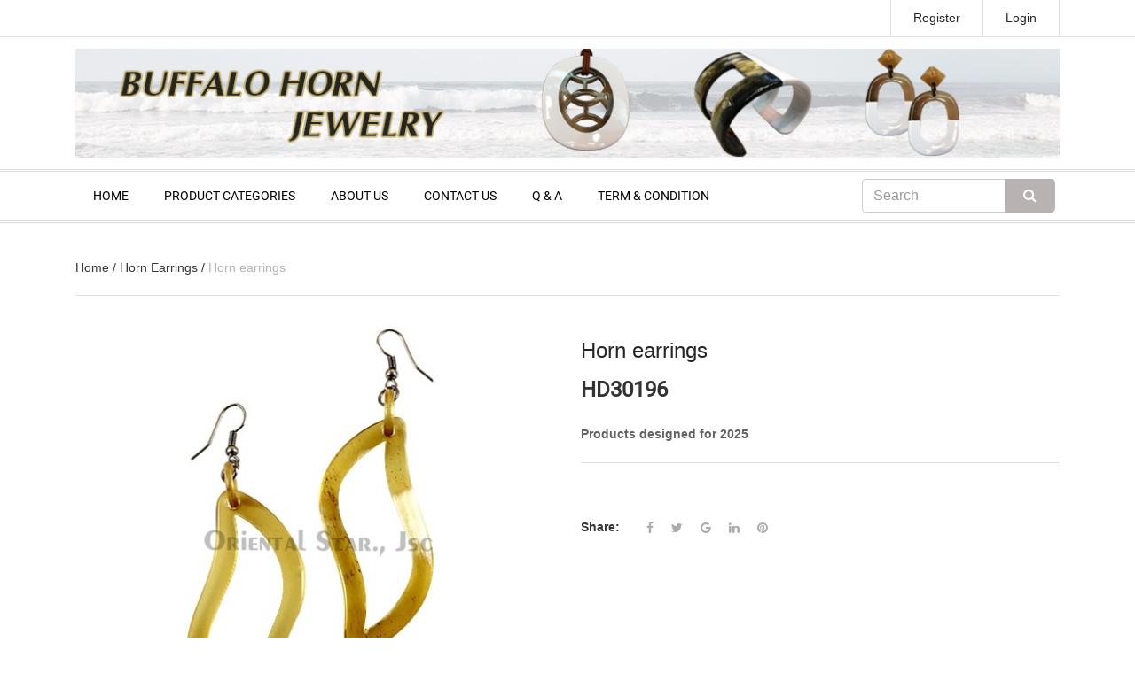

--- FILE ---
content_type: text/html; charset=utf-8
request_url: https://www.handicraft.vn/hd30196
body_size: 41028
content:
<!DOCTYPE html>
<html>
	<head>
		<meta name="p:domain_verify" content="cede1efd2816b4e0d9fc65e846f83abc"/>
		<meta charset="UTF-8" />
		<meta name="viewport" content="width=device-width, initial-scale=1, maximum-scale=1">

		<title>
			
			HD30196 
			
		</title>
		
		<meta name="description" content="- 100% handmade - Eco-friendly material - Easy matching with other accessories - Special price for wholesaler - Long guarantee time - Excellent quality and">
		
		<meta name="keywords" content=""/>
		<meta http-equiv="Content-Type" content="text/html; charset=utf-8" />
		<link rel="canonical" href="https://www.handicraft.vn/hd30196"/>
		<meta name='revisit-after' content='1 days' />
		<meta name="robots" content="noodp,index,follow" />
		<meta http-equiv="content-language" content="vi" />

		<!-- ================= Favicon ================== -->
		<link rel="icon" href="//bizweb.dktcdn.net/100/165/977/themes/218928/assets/favicon.png?1758249117893" type="image/x-icon" />



		<!-- ================= Google Fonts ================== -->
		<!-- <link href="//fonts.googleapis.com/css?family=Roboto:400,900,500&amp;subset=vietnamese" rel="stylesheet" type="text/css" media="all" /> -->

		<!-- Font Awesome CSS -->
		<link href="//bizweb.dktcdn.net/100/165/977/themes/218928/assets/font-awesome.min.css?1758249117893" rel="stylesheet" type="text/css" media="all" />

		<!-- Bootstrap CSS -->
		<link href="//bizweb.dktcdn.net/100/165/977/themes/218928/assets/bootstrap.min.css?1758249117893" rel="stylesheet" type="text/css" media="all" />
		<!-- Owl Carousel CSS -->
		<link href="//bizweb.dktcdn.net/100/165/977/themes/218928/assets/owl.carousel.min.css?1758249117893" rel="stylesheet" type="text/css" media="all" />
		<!-- <link href="//bizweb.dktcdn.net/100/165/977/themes/218928/assets/owl.theme.default.css?1758249117893" rel="stylesheet" type="text/css" media="all" /> -->
		<!-- Animate CSS -->
		<!-- <link href="//bizweb.dktcdn.net/100/165/977/themes/218928/assets/animate.css?1758249117893" rel="stylesheet" type="text/css" media="all" /> -->


		<!-- <link href="//bizweb.dktcdn.net/100/165/977/themes/218928/assets/jgrowl.css?1758249117893" rel="stylesheet" type="text/css" media="all" /> -->
		<style>
			div.jGrowl{z-index:9999;color:#fff;font-size:12px}div.ie6{position:absolute}div.ie6.top-right{right:auto;bottom:auto;left:expression((0 - jGrowl.offsetWidth+(document.documentElement.clientWidth ? document.documentElement.clientWidth:document.body.clientWidth)+(ignoreMe2 = document.documentElement.scrollLeft ? document.documentElement.scrollLeft:document.body.scrollLeft))+'px');top:expression((0+(ignoreMe = document.documentElement.scrollTop ? document.documentElement.scrollTop:document.body.scrollTop))+'px')}div.ie6.top-left{left:expression((0+(ignoreMe2 = document.documentElement.scrollLeft ? document.documentElement.scrollLeft:document.body.scrollLeft))+'px');top:expression((0+(ignoreMe = document.documentElement.scrollTop ? document.documentElement.scrollTop:document.body.scrollTop))+'px')}div.ie6.bottom-right{left:expression((0 - jGrowl.offsetWidth+(document.documentElement.clientWidth ? document.documentElement.clientWidth:document.body.clientWidth)+(ignoreMe2 = document.documentElement.scrollLeft ? document.documentElement.scrollLeft:document.body.scrollLeft))+'px');top:expression((0 - jGrowl.offsetHeight+(document.documentElement.clientHeight ? document.documentElement.clientHeight:document.body.clientHeight)+(ignoreMe = document.documentElement.scrollTop ? document.documentElement.scrollTop:document.body.scrollTop))+'px')}div.ie6.bottom-left{left:expression((0+(ignoreMe2 = document.documentElement.scrollLeft ? document.documentElement.scrollLeft:document.body.scrollLeft))+'px');top:expression((0 - jGrowl.offsetHeight+(document.documentElement.clientHeight ? document.documentElement.clientHeight:document.body.clientHeight)+(ignoreMe = document.documentElement.scrollTop ? document.documentElement.scrollTop:document.body.scrollTop))+'px')}div.ie6.center{left:expression((0+(ignoreMe2 = document.documentElement.scrollLeft ? document.documentElement.scrollLeft:document.body.scrollLeft))+'px');top:expression((0+(ignoreMe = document.documentElement.scrollTop ? document.documentElement.scrollTop:document.body.scrollTop))+'px');width:100%}div.jGrowl{position:absolute}body>div.jGrowl{position:fixed;z-index:999999}div.jGrowl.top-left{left:0;top:0}div.jGrowl.top-right{right:0;top:0;width:300px;margin:5%}div.jGrowl.bottom-left{left:0;bottom:0}div.jGrowl.bottom-right{right:0;bottom:0}div.jGrowl.center{top:0;width:50%;left:25%}div.center div.jGrowl-notification,div.center div.jGrowl-closer{margin-left:auto;margin-right:auto}div.jGrowl div.jGrowl-notification,div.jGrowl div.jGrowl-closer{background-color:#fff;color:#828282;zoom:1;padding:15px;margin-top:5px;margin-bottom:5px;font-size:1em;text-align:left;display:none;-webkit-border-radius:3px;-moz-border-radius:3px;-o-border-radius:3px;border-radius:3px;border:1px solid #dadada}div.jGrowl div.jGrowl-notification{min-height:40px;position:relative}div.jGrowl div.jGrowl-notification div.jGrowl-header{font-weight:700;font-size:.85em}div.jGrowl div.jGrowl-notification div.jGrowl-close{z-index:99;position:absolute;top:5px;left:10px;font-size:20px;cursor:pointer;display:block;color:#FF7201}div.jGrowl div.jGrowl-notification div.jGrowl-close .icon-remove-circle{display:block}div.jGrowl div.jGrowl-notification div.jGrowl-message{display:inline-block}div.jGrowl div.jGrowl-notification div.jGrowl-message img{max-width:100%}div.jGrowl div.jGrowl-notification .jGrowl-title{margin:0;padding:0}div.jGrowl div.jGrowl-notification .jGrowl-note{margin-top:5px;text-transform:uppercase}div.jGrowl div.jGrowl-notification .jGrowl-note a{color:#828282}div.jGrowl div.jGrowl-notification .jGrowl-note a:hover{color:#0186c8}div.jGrowl div.jGrowl-closer{padding-top:4px;padding-bottom:4px;cursor:pointer;font-size:.9em;font-weight:700;text-align:center;color:#1e1e1e}div.jGrowl div.jGrowl-closer:hover{color:#828282}@media print{div.jGrowl{display:none}}.top-cart-content li{position:absolute}.top-cart-content li.item{position:relative}.li-fix-1{bottom:66px;left:0}.li-fix-2{bottom:0;left:0}
		</style>

		<link href="//bizweb.dktcdn.net/100/165/977/themes/218928/assets/style.css?1758249117893" rel="stylesheet" type="text/css" media="all" />

		<!-- Jquery Js -->
		<script type="text/javascript">
			/*! jQuery v2.2.3 | (c) jQuery Foundation | jquery.org/license */
			!function(a,b){"object"==typeof module&&"object"==typeof module.exports?module.exports=a.document?b(a,!0):function(a){if(!a.document)throw new Error("jQuery requires a window with a document");return b(a)}:b(a)}("undefined"!=typeof window?window:this,function(a,b){var c=[],d=a.document,e=c.slice,f=c.concat,g=c.push,h=c.indexOf,i={},j=i.toString,k=i.hasOwnProperty,l={},m="2.2.3",n=function(a,b){return new n.fn.init(a,b)},o=/^[\s\uFEFF\xA0]+|[\s\uFEFF\xA0]+$/g,p=/^-ms-/,q=/-([\da-z])/gi,r=function(a,b){return b.toUpperCase()};n.fn=n.prototype={jquery:m,constructor:n,selector:"",length:0,toArray:function(){return e.call(this)},get:function(a){return null!=a?0>a?this[a+this.length]:this[a]:e.call(this)},pushStack:function(a){var b=n.merge(this.constructor(),a);return b.prevObject=this,b.context=this.context,b},each:function(a){return n.each(this,a)},map:function(a){return this.pushStack(n.map(this,function(b,c){return a.call(b,c,b)}))},slice:function(){return this.pushStack(e.apply(this,arguments))},first:function(){return this.eq(0)},last:function(){return this.eq(-1)},eq:function(a){var b=this.length,c=+a+(0>a?b:0);return this.pushStack(c>=0&&b>c?[this[c]]:[])},end:function(){return this.prevObject||this.constructor()},push:g,sort:c.sort,splice:c.splice},n.extend=n.fn.extend=function(){var a,b,c,d,e,f,g=arguments[0]||{},h=1,i=arguments.length,j=!1;for("boolean"==typeof g&&(j=g,g=arguments[h]||{},h++),"object"==typeof g||n.isFunction(g)||(g={}),h===i&&(g=this,h--);i>h;h++)if(null!=(a=arguments[h]))for(b in a)c=g[b],d=a[b],g!==d&&(j&&d&&(n.isPlainObject(d)||(e=n.isArray(d)))?(e?(e=!1,f=c&&n.isArray(c)?c:[]):f=c&&n.isPlainObject(c)?c:{},g[b]=n.extend(j,f,d)):void 0!==d&&(g[b]=d));return g},n.extend({expando:"jQuery"+(m+Math.random()).replace(/\D/g,""),isReady:!0,error:function(a){throw new Error(a)},noop:function(){},isFunction:function(a){return"function"===n.type(a)},isArray:Array.isArray,isWindow:function(a){return null!=a&&a===a.window},isNumeric:function(a){var b=a&&a.toString();return!n.isArray(a)&&b-parseFloat(b)+1>=0},isPlainObject:function(a){var b;if("object"!==n.type(a)||a.nodeType||n.isWindow(a))return!1;if(a.constructor&&!k.call(a,"constructor")&&!k.call(a.constructor.prototype||{},"isPrototypeOf"))return!1;for(b in a);return void 0===b||k.call(a,b)},isEmptyObject:function(a){var b;for(b in a)return!1;return!0},type:function(a){return null==a?a+"":"object"==typeof a||"function"==typeof a?i[j.call(a)]||"object":typeof a},globalEval:function(a){var b,c=eval;a=n.trim(a),a&&(1===a.indexOf("use strict")?(b=d.createElement("script"),b.text=a,d.head.appendChild(b).parentNode.removeChild(b)):c(a))},camelCase:function(a){return a.replace(p,"ms-").replace(q,r)},nodeName:function(a,b){return a.nodeName&&a.nodeName.toLowerCase()===b.toLowerCase()},each:function(a,b){var c,d=0;if(s(a)){for(c=a.length;c>d;d++)if(b.call(a[d],d,a[d])===!1)break}else for(d in a)if(b.call(a[d],d,a[d])===!1)break;return a},trim:function(a){return null==a?"":(a+"").replace(o,"")},makeArray:function(a,b){var c=b||[];return null!=a&&(s(Object(a))?n.merge(c,"string"==typeof a?[a]:a):g.call(c,a)),c},inArray:function(a,b,c){return null==b?-1:h.call(b,a,c)},merge:function(a,b){for(var c=+b.length,d=0,e=a.length;c>d;d++)a[e++]=b[d];return a.length=e,a},grep:function(a,b,c){for(var d,e=[],f=0,g=a.length,h=!c;g>f;f++)d=!b(a[f],f),d!==h&&e.push(a[f]);return e},map:function(a,b,c){var d,e,g=0,h=[];if(s(a))for(d=a.length;d>g;g++)e=b(a[g],g,c),null!=e&&h.push(e);else for(g in a)e=b(a[g],g,c),null!=e&&h.push(e);return f.apply([],h)},guid:1,proxy:function(a,b){var c,d,f;return"string"==typeof b&&(c=a[b],b=a,a=c),n.isFunction(a)?(d=e.call(arguments,2),f=function(){return a.apply(b||this,d.concat(e.call(arguments)))},f.guid=a.guid=a.guid||n.guid++,f):void 0},now:Date.now,support:l}),"function"==typeof Symbol&&(n.fn[Symbol.iterator]=c[Symbol.iterator]),n.each("Boolean Number String Function Array Date RegExp Object Error Symbol".split(" "),function(a,b){i["[object "+b+"]"]=b.toLowerCase()});function s(a){var b=!!a&&"length"in a&&a.length,c=n.type(a);return"function"===c||n.isWindow(a)?!1:"array"===c||0===b||"number"==typeof b&&b>0&&b-1 in a}var t=function(a){var b,c,d,e,f,g,h,i,j,k,l,m,n,o,p,q,r,s,t,u="sizzle"+1*new Date,v=a.document,w=0,x=0,y=ga(),z=ga(),A=ga(),B=function(a,b){return a===b&&(l=!0),0},C=1<<31,D={}.hasOwnProperty,E=[],F=E.pop,G=E.push,H=E.push,I=E.slice,J=function(a,b){for(var c=0,d=a.length;d>c;c++)if(a[c]===b)return c;return-1},K="checked|selected|async|autofocus|autoplay|controls|defer|disabled|hidden|ismap|loop|multiple|open|readonly|required|scoped",L="[\\x20\\t\\r\\n\\f]",M="(?:\\\\.|[\\w-]|[^\\x00-\\xa0])+",N="\\["+L+"*("+M+")(?:"+L+"*([*^$|!~]?=)"+L+"*(?:'((?:\\\\.|[^\\\\'])*)'|\"((?:\\\\.|[^\\\\\"])*)\"|("+M+"))|)"+L+"*\\]",O=":("+M+")(?:\\((('((?:\\\\.|[^\\\\'])*)'|\"((?:\\\\.|[^\\\\\"])*)\")|((?:\\\\.|[^\\\\()[\\]]|"+N+")*)|.*)\\)|)",P=new RegExp(L+"+","g"),Q=new RegExp("^"+L+"+|((?:^|[^\\\\])(?:\\\\.)*)"+L+"+$","g"),R=new RegExp("^"+L+"*,"+L+"*"),S=new RegExp("^"+L+"*([>+~]|"+L+")"+L+"*"),T=new RegExp("="+L+"*([^\\]'\"]*?)"+L+"*\\]","g"),U=new RegExp(O),V=new RegExp("^"+M+"$"),W={ID:new RegExp("^#("+M+")"),CLASS:new RegExp("^\\.("+M+")"),TAG:new RegExp("^("+M+"|[*])"),ATTR:new RegExp("^"+N),PSEUDO:new RegExp("^"+O),CHILD:new RegExp("^:(only|first|last|nth|nth-last)-(child|of-type)(?:\\("+L+"*(even|odd|(([+-]|)(\\d*)n|)"+L+"*(?:([+-]|)"+L+"*(\\d+)|))"+L+"*\\)|)","i"),bool:new RegExp("^(?:"+K+")$","i"),needsContext:new RegExp("^"+L+"*[>+~]|:(even|odd|eq|gt|lt|nth|first|last)(?:\\("+L+"*((?:-\\d)?\\d*)"+L+"*\\)|)(?=[^-]|$)","i")},X=/^(?:input|select|textarea|button)$/i,Y=/^h\d$/i,Z=/^[^{]+\{\s*\[native \w/,$=/^(?:#([\w-]+)|(\w+)|\.([\w-]+))$/,_=/[+~]/,aa=/'|\\/g,ba=new RegExp("\\\\([\\da-f]{1,6}"+L+"?|("+L+")|.)","ig"),ca=function(a,b,c){var d="0x"+b-65536;return d!==d||c?b:0>d?String.fromCharCode(d+65536):String.fromCharCode(d>>10|55296,1023&d|56320)},da=function(){m()};try{H.apply(E=I.call(v.childNodes),v.childNodes),E[v.childNodes.length].nodeType}catch(ea){H={apply:E.length?function(a,b){G.apply(a,I.call(b))}:function(a,b){var c=a.length,d=0;while(a[c++]=b[d++]);a.length=c-1}}}function fa(a,b,d,e){var f,h,j,k,l,o,r,s,w=b&&b.ownerDocument,x=b?b.nodeType:9;if(d=d||[],"string"!=typeof a||!a||1!==x&&9!==x&&11!==x)return d;if(!e&&((b?b.ownerDocument||b:v)!==n&&m(b),b=b||n,p)){if(11!==x&&(o=$.exec(a)))if(f=o[1]){if(9===x){if(!(j=b.getElementById(f)))return d;if(j.id===f)return d.push(j),d}else if(w&&(j=w.getElementById(f))&&t(b,j)&&j.id===f)return d.push(j),d}else{if(o[2])return H.apply(d,b.getElementsByTagName(a)),d;if((f=o[3])&&c.getElementsByClassName&&b.getElementsByClassName)return H.apply(d,b.getElementsByClassName(f)),d}if(c.qsa&&!A[a+" "]&&(!q||!q.test(a))){if(1!==x)w=b,s=a;else if("object"!==b.nodeName.toLowerCase()){(k=b.getAttribute("id"))?k=k.replace(aa,"\\$&"):b.setAttribute("id",k=u),r=g(a),h=r.length,l=V.test(k)?"#"+k:"[id='"+k+"']";while(h--)r[h]=l+" "+qa(r[h]);s=r.join(","),w=_.test(a)&&oa(b.parentNode)||b}if(s)try{return H.apply(d,w.querySelectorAll(s)),d}catch(y){}finally{k===u&&b.removeAttribute("id")}}}return i(a.replace(Q,"$1"),b,d,e)}function ga(){var a=[];function b(c,e){return a.push(c+" ")>d.cacheLength&&delete b[a.shift()],b[c+" "]=e}return b}function ha(a){return a[u]=!0,a}function ia(a){var b=n.createElement("div");try{return!!a(b)}catch(c){return!1}finally{b.parentNode&&b.parentNode.removeChild(b),b=null}}function ja(a,b){var c=a.split("|"),e=c.length;while(e--)d.attrHandle[c[e]]=b}function ka(a,b){var c=b&&a,d=c&&1===a.nodeType&&1===b.nodeType&&(~b.sourceIndex||C)-(~a.sourceIndex||C);if(d)return d;if(c)while(c=c.nextSibling)if(c===b)return-1;return a?1:-1}function la(a){return function(b){var c=b.nodeName.toLowerCase();return"input"===c&&b.type===a}}function ma(a){return function(b){var c=b.nodeName.toLowerCase();return("input"===c||"button"===c)&&b.type===a}}function na(a){return ha(function(b){return b=+b,ha(function(c,d){var e,f=a([],c.length,b),g=f.length;while(g--)c[e=f[g]]&&(c[e]=!(d[e]=c[e]))})})}function oa(a){return a&&"undefined"!=typeof a.getElementsByTagName&&a}c=fa.support={},f=fa.isXML=function(a){var b=a&&(a.ownerDocument||a).documentElement;return b?"HTML"!==b.nodeName:!1},m=fa.setDocument=function(a){var b,e,g=a?a.ownerDocument||a:v;return g!==n&&9===g.nodeType&&g.documentElement?(n=g,o=n.documentElement,p=!f(n),(e=n.defaultView)&&e.top!==e&&(e.addEventListener?e.addEventListener("unload",da,!1):e.attachEvent&&e.attachEvent("onunload",da)),c.attributes=ia(function(a){return a.className="i",!a.getAttribute("className")}),c.getElementsByTagName=ia(function(a){return a.appendChild(n.createComment("")),!a.getElementsByTagName("*").length}),c.getElementsByClassName=Z.test(n.getElementsByClassName),c.getById=ia(function(a){return o.appendChild(a).id=u,!n.getElementsByName||!n.getElementsByName(u).length}),c.getById?(d.find.ID=function(a,b){if("undefined"!=typeof b.getElementById&&p){var c=b.getElementById(a);return c?[c]:[]}},d.filter.ID=function(a){var b=a.replace(ba,ca);return function(a){return a.getAttribute("id")===b}}):(delete d.find.ID,d.filter.ID=function(a){var b=a.replace(ba,ca);return function(a){var c="undefined"!=typeof a.getAttributeNode&&a.getAttributeNode("id");return c&&c.value===b}}),d.find.TAG=c.getElementsByTagName?function(a,b){return"undefined"!=typeof b.getElementsByTagName?b.getElementsByTagName(a):c.qsa?b.querySelectorAll(a):void 0}:function(a,b){var c,d=[],e=0,f=b.getElementsByTagName(a);if("*"===a){while(c=f[e++])1===c.nodeType&&d.push(c);return d}return f},d.find.CLASS=c.getElementsByClassName&&function(a,b){return"undefined"!=typeof b.getElementsByClassName&&p?b.getElementsByClassName(a):void 0},r=[],q=[],(c.qsa=Z.test(n.querySelectorAll))&&(ia(function(a){o.appendChild(a).innerHTML="<a id='"+u+"'></a><select id='"+u+"-\r\\' msallowcapture=''><option selected=''></option></select>",a.querySelectorAll("[msallowcapture^='']").length&&q.push("[*^$]="+L+"*(?:''|\"\")"),a.querySelectorAll("[selected]").length||q.push("\\["+L+"*(?:value|"+K+")"),a.querySelectorAll("[id~="+u+"-]").length||q.push("~="),a.querySelectorAll(":checked").length||q.push(":checked"),a.querySelectorAll("a#"+u+"+*").length||q.push(".#.+[+~]")}),ia(function(a){var b=n.createElement("input");b.setAttribute("type","hidden"),a.appendChild(b).setAttribute("name","D"),a.querySelectorAll("[name=d]").length&&q.push("name"+L+"*[*^$|!~]?="),a.querySelectorAll(":enabled").length||q.push(":enabled",":disabled"),a.querySelectorAll("*,:x"),q.push(",.*:")})),(c.matchesSelector=Z.test(s=o.matches||o.webkitMatchesSelector||o.mozMatchesSelector||o.oMatchesSelector||o.msMatchesSelector))&&ia(function(a){c.disconnectedMatch=s.call(a,"div"),s.call(a,"[s!='']:x"),r.push("!=",O)}),q=q.length&&new RegExp(q.join("|")),r=r.length&&new RegExp(r.join("|")),b=Z.test(o.compareDocumentPosition),t=b||Z.test(o.contains)?function(a,b){var c=9===a.nodeType?a.documentElement:a,d=b&&b.parentNode;return a===d||!(!d||1!==d.nodeType||!(c.contains?c.contains(d):a.compareDocumentPosition&&16&a.compareDocumentPosition(d)))}:function(a,b){if(b)while(b=b.parentNode)if(b===a)return!0;return!1},B=b?function(a,b){if(a===b)return l=!0,0;var d=!a.compareDocumentPosition-!b.compareDocumentPosition;return d?d:(d=(a.ownerDocument||a)===(b.ownerDocument||b)?a.compareDocumentPosition(b):1,1&d||!c.sortDetached&&b.compareDocumentPosition(a)===d?a===n||a.ownerDocument===v&&t(v,a)?-1:b===n||b.ownerDocument===v&&t(v,b)?1:k?J(k,a)-J(k,b):0:4&d?-1:1)}:function(a,b){if(a===b)return l=!0,0;var c,d=0,e=a.parentNode,f=b.parentNode,g=[a],h=[b];if(!e||!f)return a===n?-1:b===n?1:e?-1:f?1:k?J(k,a)-J(k,b):0;if(e===f)return ka(a,b);c=a;while(c=c.parentNode)g.unshift(c);c=b;while(c=c.parentNode)h.unshift(c);while(g[d]===h[d])d++;return d?ka(g[d],h[d]):g[d]===v?-1:h[d]===v?1:0},n):n},fa.matches=function(a,b){return fa(a,null,null,b)},fa.matchesSelector=function(a,b){if((a.ownerDocument||a)!==n&&m(a),b=b.replace(T,"='$1']"),c.matchesSelector&&p&&!A[b+" "]&&(!r||!r.test(b))&&(!q||!q.test(b)))try{var d=s.call(a,b);if(d||c.disconnectedMatch||a.document&&11!==a.document.nodeType)return d}catch(e){}return fa(b,n,null,[a]).length>0},fa.contains=function(a,b){return(a.ownerDocument||a)!==n&&m(a),t(a,b)},fa.attr=function(a,b){(a.ownerDocument||a)!==n&&m(a);var e=d.attrHandle[b.toLowerCase()],f=e&&D.call(d.attrHandle,b.toLowerCase())?e(a,b,!p):void 0;return void 0!==f?f:c.attributes||!p?a.getAttribute(b):(f=a.getAttributeNode(b))&&f.specified?f.value:null},fa.error=function(a){throw new Error("Syntax error, unrecognized expression: "+a)},fa.uniqueSort=function(a){var b,d=[],e=0,f=0;if(l=!c.detectDuplicates,k=!c.sortStable&&a.slice(0),a.sort(B),l){while(b=a[f++])b===a[f]&&(e=d.push(f));while(e--)a.splice(d[e],1)}return k=null,a},e=fa.getText=function(a){var b,c="",d=0,f=a.nodeType;if(f){if(1===f||9===f||11===f){if("string"==typeof a.textContent)return a.textContent;for(a=a.firstChild;a;a=a.nextSibling)c+=e(a)}else if(3===f||4===f)return a.nodeValue}else while(b=a[d++])c+=e(b);return c},d=fa.selectors={cacheLength:50,createPseudo:ha,match:W,attrHandle:{},find:{},relative:{">":{dir:"parentNode",first:!0}," ":{dir:"parentNode"},"+":{dir:"previousSibling",first:!0},"~":{dir:"previousSibling"}},preFilter:{ATTR:function(a){return a[1]=a[1].replace(ba,ca),a[3]=(a[3]||a[4]||a[5]||"").replace(ba,ca),"~="===a[2]&&(a[3]=" "+a[3]+" "),a.slice(0,4)},CHILD:function(a){return a[1]=a[1].toLowerCase(),"nth"===a[1].slice(0,3)?(a[3]||fa.error(a[0]),a[4]=+(a[4]?a[5]+(a[6]||1):2*("even"===a[3]||"odd"===a[3])),a[5]=+(a[7]+a[8]||"odd"===a[3])):a[3]&&fa.error(a[0]),a},PSEUDO:function(a){var b,c=!a[6]&&a[2];return W.CHILD.test(a[0])?null:(a[3]?a[2]=a[4]||a[5]||"":c&&U.test(c)&&(b=g(c,!0))&&(b=c.indexOf(")",c.length-b)-c.length)&&(a[0]=a[0].slice(0,b),a[2]=c.slice(0,b)),a.slice(0,3))}},filter:{TAG:function(a){var b=a.replace(ba,ca).toLowerCase();return"*"===a?function(){return!0}:function(a){return a.nodeName&&a.nodeName.toLowerCase()===b}},CLASS:function(a){var b=y[a+" "];return b||(b=new RegExp("(^|"+L+")"+a+"("+L+"|$)"))&&y(a,function(a){return b.test("string"==typeof a.className&&a.className||"undefined"!=typeof a.getAttribute&&a.getAttribute("class")||"")})},ATTR:function(a,b,c){return function(d){var e=fa.attr(d,a);return null==e?"!="===b:b?(e+="","="===b?e===c:"!="===b?e!==c:"^="===b?c&&0===e.indexOf(c):"*="===b?c&&e.indexOf(c)>-1:"$="===b?c&&e.slice(-c.length)===c:"~="===b?(" "+e.replace(P," ")+" ").indexOf(c)>-1:"|="===b?e===c||e.slice(0,c.length+1)===c+"-":!1):!0}},CHILD:function(a,b,c,d,e){var f="nth"!==a.slice(0,3),g="last"!==a.slice(-4),h="of-type"===b;return 1===d&&0===e?function(a){return!!a.parentNode}:function(b,c,i){var j,k,l,m,n,o,p=f!==g?"nextSibling":"previousSibling",q=b.parentNode,r=h&&b.nodeName.toLowerCase(),s=!i&&!h,t=!1;if(q){if(f){while(p){m=b;while(m=m[p])if(h?m.nodeName.toLowerCase()===r:1===m.nodeType)return!1;o=p="only"===a&&!o&&"nextSibling"}return!0}if(o=[g?q.firstChild:q.lastChild],g&&s){m=q,l=m[u]||(m[u]={}),k=l[m.uniqueID]||(l[m.uniqueID]={}),j=k[a]||[],n=j[0]===w&&j[1],t=n&&j[2],m=n&&q.childNodes[n];while(m=++n&&m&&m[p]||(t=n=0)||o.pop())if(1===m.nodeType&&++t&&m===b){k[a]=[w,n,t];break}}else if(s&&(m=b,l=m[u]||(m[u]={}),k=l[m.uniqueID]||(l[m.uniqueID]={}),j=k[a]||[],n=j[0]===w&&j[1],t=n),t===!1)while(m=++n&&m&&m[p]||(t=n=0)||o.pop())if((h?m.nodeName.toLowerCase()===r:1===m.nodeType)&&++t&&(s&&(l=m[u]||(m[u]={}),k=l[m.uniqueID]||(l[m.uniqueID]={}),k[a]=[w,t]),m===b))break;return t-=e,t===d||t%d===0&&t/d>=0}}},PSEUDO:function(a,b){var c,e=d.pseudos[a]||d.setFilters[a.toLowerCase()]||fa.error("unsupported pseudo: "+a);return e[u]?e(b):e.length>1?(c=[a,a,"",b],d.setFilters.hasOwnProperty(a.toLowerCase())?ha(function(a,c){var d,f=e(a,b),g=f.length;while(g--)d=J(a,f[g]),a[d]=!(c[d]=f[g])}):function(a){return e(a,0,c)}):e}},pseudos:{not:ha(function(a){var b=[],c=[],d=h(a.replace(Q,"$1"));return d[u]?ha(function(a,b,c,e){var f,g=d(a,null,e,[]),h=a.length;while(h--)(f=g[h])&&(a[h]=!(b[h]=f))}):function(a,e,f){return b[0]=a,d(b,null,f,c),b[0]=null,!c.pop()}}),has:ha(function(a){return function(b){return fa(a,b).length>0}}),contains:ha(function(a){return a=a.replace(ba,ca),function(b){return(b.textContent||b.innerText||e(b)).indexOf(a)>-1}}),lang:ha(function(a){return V.test(a||"")||fa.error("unsupported lang: "+a),a=a.replace(ba,ca).toLowerCase(),function(b){var c;do if(c=p?b.lang:b.getAttribute("xml:lang")||b.getAttribute("lang"))return c=c.toLowerCase(),c===a||0===c.indexOf(a+"-");while((b=b.parentNode)&&1===b.nodeType);return!1}}),target:function(b){var c=a.location&&a.location.hash;return c&&c.slice(1)===b.id},root:function(a){return a===o},focus:function(a){return a===n.activeElement&&(!n.hasFocus||n.hasFocus())&&!!(a.type||a.href||~a.tabIndex)},enabled:function(a){return a.disabled===!1},disabled:function(a){return a.disabled===!0},checked:function(a){var b=a.nodeName.toLowerCase();return"input"===b&&!!a.checked||"option"===b&&!!a.selected},selected:function(a){return a.parentNode&&a.parentNode.selectedIndex,a.selected===!0},empty:function(a){for(a=a.firstChild;a;a=a.nextSibling)if(a.nodeType<6)return!1;return!0},parent:function(a){return!d.pseudos.empty(a)},header:function(a){return Y.test(a.nodeName)},input:function(a){return X.test(a.nodeName)},button:function(a){var b=a.nodeName.toLowerCase();return"input"===b&&"button"===a.type||"button"===b},text:function(a){var b;return"input"===a.nodeName.toLowerCase()&&"text"===a.type&&(null==(b=a.getAttribute("type"))||"text"===b.toLowerCase())},first:na(function(){return[0]}),last:na(function(a,b){return[b-1]}),eq:na(function(a,b,c){return[0>c?c+b:c]}),even:na(function(a,b){for(var c=0;b>c;c+=2)a.push(c);return a}),odd:na(function(a,b){for(var c=1;b>c;c+=2)a.push(c);return a}),lt:na(function(a,b,c){for(var d=0>c?c+b:c;--d>=0;)a.push(d);return a}),gt:na(function(a,b,c){for(var d=0>c?c+b:c;++d<b;)a.push(d);return a})}},d.pseudos.nth=d.pseudos.eq;for(b in{radio:!0,checkbox:!0,file:!0,password:!0,image:!0})d.pseudos[b]=la(b);for(b in{submit:!0,reset:!0})d.pseudos[b]=ma(b);function pa(){}pa.prototype=d.filters=d.pseudos,d.setFilters=new pa,g=fa.tokenize=function(a,b){var c,e,f,g,h,i,j,k=z[a+" "];if(k)return b?0:k.slice(0);h=a,i=[],j=d.preFilter;while(h){c&&!(e=R.exec(h))||(e&&(h=h.slice(e[0].length)||h),i.push(f=[])),c=!1,(e=S.exec(h))&&(c=e.shift(),f.push({value:c,type:e[0].replace(Q," ")}),h=h.slice(c.length));for(g in d.filter)!(e=W[g].exec(h))||j[g]&&!(e=j[g](e))||(c=e.shift(),f.push({value:c,type:g,matches:e}),h=h.slice(c.length));if(!c)break}return b?h.length:h?fa.error(a):z(a,i).slice(0)};function qa(a){for(var b=0,c=a.length,d="";c>b;b++)d+=a[b].value;return d}function ra(a,b,c){var d=b.dir,e=c&&"parentNode"===d,f=x++;return b.first?function(b,c,f){while(b=b[d])if(1===b.nodeType||e)return a(b,c,f)}:function(b,c,g){var h,i,j,k=[w,f];if(g){while(b=b[d])if((1===b.nodeType||e)&&a(b,c,g))return!0}else while(b=b[d])if(1===b.nodeType||e){if(j=b[u]||(b[u]={}),i=j[b.uniqueID]||(j[b.uniqueID]={}),(h=i[d])&&h[0]===w&&h[1]===f)return k[2]=h[2];if(i[d]=k,k[2]=a(b,c,g))return!0}}}function sa(a){return a.length>1?function(b,c,d){var e=a.length;while(e--)if(!a[e](b,c,d))return!1;return!0}:a[0]}function ta(a,b,c){for(var d=0,e=b.length;e>d;d++)fa(a,b[d],c);return c}function ua(a,b,c,d,e){for(var f,g=[],h=0,i=a.length,j=null!=b;i>h;h++)(f=a[h])&&(c&&!c(f,d,e)||(g.push(f),j&&b.push(h)));return g}function va(a,b,c,d,e,f){return d&&!d[u]&&(d=va(d)),e&&!e[u]&&(e=va(e,f)),ha(function(f,g,h,i){var j,k,l,m=[],n=[],o=g.length,p=f||ta(b||"*",h.nodeType?[h]:h,[]),q=!a||!f&&b?p:ua(p,m,a,h,i),r=c?e||(f?a:o||d)?[]:g:q;if(c&&c(q,r,h,i),d){j=ua(r,n),d(j,[],h,i),k=j.length;while(k--)(l=j[k])&&(r[n[k]]=!(q[n[k]]=l))}if(f){if(e||a){if(e){j=[],k=r.length;while(k--)(l=r[k])&&j.push(q[k]=l);e(null,r=[],j,i)}k=r.length;while(k--)(l=r[k])&&(j=e?J(f,l):m[k])>-1&&(f[j]=!(g[j]=l))}}else r=ua(r===g?r.splice(o,r.length):r),e?e(null,g,r,i):H.apply(g,r)})}function wa(a){for(var b,c,e,f=a.length,g=d.relative[a[0].type],h=g||d.relative[" "],i=g?1:0,k=ra(function(a){return a===b},h,!0),l=ra(function(a){return J(b,a)>-1},h,!0),m=[function(a,c,d){var e=!g&&(d||c!==j)||((b=c).nodeType?k(a,c,d):l(a,c,d));return b=null,e}];f>i;i++)if(c=d.relative[a[i].type])m=[ra(sa(m),c)];else{if(c=d.filter[a[i].type].apply(null,a[i].matches),c[u]){for(e=++i;f>e;e++)if(d.relative[a[e].type])break;return va(i>1&&sa(m),i>1&&qa(a.slice(0,i-1).concat({value:" "===a[i-2].type?"*":""})).replace(Q,"$1"),c,e>i&&wa(a.slice(i,e)),f>e&&wa(a=a.slice(e)),f>e&&qa(a))}m.push(c)}return sa(m)}function xa(a,b){var c=b.length>0,e=a.length>0,f=function(f,g,h,i,k){var l,o,q,r=0,s="0",t=f&&[],u=[],v=j,x=f||e&&d.find.TAG("*",k),y=w+=null==v?1:Math.random()||.1,z=x.length;for(k&&(j=g===n||g||k);s!==z&&null!=(l=x[s]);s++){if(e&&l){o=0,g||l.ownerDocument===n||(m(l),h=!p);while(q=a[o++])if(q(l,g||n,h)){i.push(l);break}k&&(w=y)}c&&((l=!q&&l)&&r--,f&&t.push(l))}if(r+=s,c&&s!==r){o=0;while(q=b[o++])q(t,u,g,h);if(f){if(r>0)while(s--)t[s]||u[s]||(u[s]=F.call(i));u=ua(u)}H.apply(i,u),k&&!f&&u.length>0&&r+b.length>1&&fa.uniqueSort(i)}return k&&(w=y,j=v),t};return c?ha(f):f}return h=fa.compile=function(a,b){var c,d=[],e=[],f=A[a+" "];if(!f){b||(b=g(a)),c=b.length;while(c--)f=wa(b[c]),f[u]?d.push(f):e.push(f);f=A(a,xa(e,d)),f.selector=a}return f},i=fa.select=function(a,b,e,f){var i,j,k,l,m,n="function"==typeof a&&a,o=!f&&g(a=n.selector||a);if(e=e||[],1===o.length){if(j=o[0]=o[0].slice(0),j.length>2&&"ID"===(k=j[0]).type&&c.getById&&9===b.nodeType&&p&&d.relative[j[1].type]){if(b=(d.find.ID(k.matches[0].replace(ba,ca),b)||[])[0],!b)return e;n&&(b=b.parentNode),a=a.slice(j.shift().value.length)}i=W.needsContext.test(a)?0:j.length;while(i--){if(k=j[i],d.relative[l=k.type])break;if((m=d.find[l])&&(f=m(k.matches[0].replace(ba,ca),_.test(j[0].type)&&oa(b.parentNode)||b))){if(j.splice(i,1),a=f.length&&qa(j),!a)return H.apply(e,f),e;break}}}return(n||h(a,o))(f,b,!p,e,!b||_.test(a)&&oa(b.parentNode)||b),e},c.sortStable=u.split("").sort(B).join("")===u,c.detectDuplicates=!!l,m(),c.sortDetached=ia(function(a){return 1&a.compareDocumentPosition(n.createElement("div"))}),ia(function(a){return a.innerHTML="<a href='#'></a>","#"===a.firstChild.getAttribute("href")})||ja("type|href|height|width",function(a,b,c){return c?void 0:a.getAttribute(b,"type"===b.toLowerCase()?1:2)}),c.attributes&&ia(function(a){return a.innerHTML="<input/>",a.firstChild.setAttribute("value",""),""===a.firstChild.getAttribute("value")})||ja("value",function(a,b,c){return c||"input"!==a.nodeName.toLowerCase()?void 0:a.defaultValue}),ia(function(a){return null==a.getAttribute("disabled")})||ja(K,function(a,b,c){var d;return c?void 0:a[b]===!0?b.toLowerCase():(d=a.getAttributeNode(b))&&d.specified?d.value:null}),fa}(a);n.find=t,n.expr=t.selectors,n.expr[":"]=n.expr.pseudos,n.uniqueSort=n.unique=t.uniqueSort,n.text=t.getText,n.isXMLDoc=t.isXML,n.contains=t.contains;var u=function(a,b,c){var d=[],e=void 0!==c;while((a=a[b])&&9!==a.nodeType)if(1===a.nodeType){if(e&&n(a).is(c))break;d.push(a)}return d},v=function(a,b){for(var c=[];a;a=a.nextSibling)1===a.nodeType&&a!==b&&c.push(a);return c},w=n.expr.match.needsContext,x=/^<([\w-]+)\s*\/?>(?:<\/\1>|)$/,y=/^.[^:#\[\.,]*$/;function z(a,b,c){if(n.isFunction(b))return n.grep(a,function(a,d){return!!b.call(a,d,a)!==c});if(b.nodeType)return n.grep(a,function(a){return a===b!==c});if("string"==typeof b){if(y.test(b))return n.filter(b,a,c);b=n.filter(b,a)}return n.grep(a,function(a){return h.call(b,a)>-1!==c})}n.filter=function(a,b,c){var d=b[0];return c&&(a=":not("+a+")"),1===b.length&&1===d.nodeType?n.find.matchesSelector(d,a)?[d]:[]:n.find.matches(a,n.grep(b,function(a){return 1===a.nodeType}))},n.fn.extend({find:function(a){var b,c=this.length,d=[],e=this;if("string"!=typeof a)return this.pushStack(n(a).filter(function(){for(b=0;c>b;b++)if(n.contains(e[b],this))return!0}));for(b=0;c>b;b++)n.find(a,e[b],d);return d=this.pushStack(c>1?n.unique(d):d),d.selector=this.selector?this.selector+" "+a:a,d},filter:function(a){return this.pushStack(z(this,a||[],!1))},not:function(a){return this.pushStack(z(this,a||[],!0))},is:function(a){return!!z(this,"string"==typeof a&&w.test(a)?n(a):a||[],!1).length}});var A,B=/^(?:\s*(<[\w\W]+>)[^>]*|#([\w-]*))$/,C=n.fn.init=function(a,b,c){var e,f;if(!a)return this;if(c=c||A,"string"==typeof a){if(e="<"===a[0]&&">"===a[a.length-1]&&a.length>=3?[null,a,null]:B.exec(a),!e||!e[1]&&b)return!b||b.jquery?(b||c).find(a):this.constructor(b).find(a);if(e[1]){if(b=b instanceof n?b[0]:b,n.merge(this,n.parseHTML(e[1],b&&b.nodeType?b.ownerDocument||b:d,!0)),x.test(e[1])&&n.isPlainObject(b))for(e in b)n.isFunction(this[e])?this[e](b[e]):this.attr(e,b[e]);return this}return f=d.getElementById(e[2]),f&&f.parentNode&&(this.length=1,this[0]=f),this.context=d,this.selector=a,this}return a.nodeType?(this.context=this[0]=a,this.length=1,this):n.isFunction(a)?void 0!==c.ready?c.ready(a):a(n):(void 0!==a.selector&&(this.selector=a.selector,this.context=a.context),n.makeArray(a,this))};C.prototype=n.fn,A=n(d);var D=/^(?:parents|prev(?:Until|All))/,E={children:!0,contents:!0,next:!0,prev:!0};n.fn.extend({has:function(a){var b=n(a,this),c=b.length;return this.filter(function(){for(var a=0;c>a;a++)if(n.contains(this,b[a]))return!0})},closest:function(a,b){for(var c,d=0,e=this.length,f=[],g=w.test(a)||"string"!=typeof a?n(a,b||this.context):0;e>d;d++)for(c=this[d];c&&c!==b;c=c.parentNode)if(c.nodeType<11&&(g?g.index(c)>-1:1===c.nodeType&&n.find.matchesSelector(c,a))){f.push(c);break}return this.pushStack(f.length>1?n.uniqueSort(f):f)},index:function(a){return a?"string"==typeof a?h.call(n(a),this[0]):h.call(this,a.jquery?a[0]:a):this[0]&&this[0].parentNode?this.first().prevAll().length:-1},add:function(a,b){return this.pushStack(n.uniqueSort(n.merge(this.get(),n(a,b))))},addBack:function(a){return this.add(null==a?this.prevObject:this.prevObject.filter(a))}});function F(a,b){while((a=a[b])&&1!==a.nodeType);return a}n.each({parent:function(a){var b=a.parentNode;return b&&11!==b.nodeType?b:null},parents:function(a){return u(a,"parentNode")},parentsUntil:function(a,b,c){return u(a,"parentNode",c)},next:function(a){return F(a,"nextSibling")},prev:function(a){return F(a,"previousSibling")},nextAll:function(a){return u(a,"nextSibling")},prevAll:function(a){return u(a,"previousSibling")},nextUntil:function(a,b,c){return u(a,"nextSibling",c)},prevUntil:function(a,b,c){return u(a,"previousSibling",c)},siblings:function(a){return v((a.parentNode||{}).firstChild,a)},children:function(a){return v(a.firstChild)},contents:function(a){return a.contentDocument||n.merge([],a.childNodes)}},function(a,b){n.fn[a]=function(c,d){var e=n.map(this,b,c);return"Until"!==a.slice(-5)&&(d=c),d&&"string"==typeof d&&(e=n.filter(d,e)),this.length>1&&(E[a]||n.uniqueSort(e),D.test(a)&&e.reverse()),this.pushStack(e)}});var G=/\S+/g;function H(a){var b={};return n.each(a.match(G)||[],function(a,c){b[c]=!0}),b}n.Callbacks=function(a){a="string"==typeof a?H(a):n.extend({},a);var b,c,d,e,f=[],g=[],h=-1,i=function(){for(e=a.once,d=b=!0;g.length;h=-1){c=g.shift();while(++h<f.length)f[h].apply(c[0],c[1])===!1&&a.stopOnFalse&&(h=f.length,c=!1)}a.memory||(c=!1),b=!1,e&&(f=c?[]:"")},j={add:function(){return f&&(c&&!b&&(h=f.length-1,g.push(c)),function d(b){n.each(b,function(b,c){n.isFunction(c)?a.unique&&j.has(c)||f.push(c):c&&c.length&&"string"!==n.type(c)&&d(c)})}(arguments),c&&!b&&i()),this},remove:function(){return n.each(arguments,function(a,b){var c;while((c=n.inArray(b,f,c))>-1)f.splice(c,1),h>=c&&h--}),this},has:function(a){return a?n.inArray(a,f)>-1:f.length>0},empty:function(){return f&&(f=[]),this},disable:function(){return e=g=[],f=c="",this},disabled:function(){return!f},lock:function(){return e=g=[],c||(f=c=""),this},locked:function(){return!!e},fireWith:function(a,c){return e||(c=c||[],c=[a,c.slice?c.slice():c],g.push(c),b||i()),this},fire:function(){return j.fireWith(this,arguments),this},fired:function(){return!!d}};return j},n.extend({Deferred:function(a){var b=[["resolve","done",n.Callbacks("once memory"),"resolved"],["reject","fail",n.Callbacks("once memory"),"rejected"],["notify","progress",n.Callbacks("memory")]],c="pending",d={state:function(){return c},always:function(){return e.done(arguments).fail(arguments),this},then:function(){var a=arguments;return n.Deferred(function(c){n.each(b,function(b,f){var g=n.isFunction(a[b])&&a[b];e[f[1]](function(){var a=g&&g.apply(this,arguments);a&&n.isFunction(a.promise)?a.promise().progress(c.notify).done(c.resolve).fail(c.reject):c[f[0]+"With"](this===d?c.promise():this,g?[a]:arguments)})}),a=null}).promise()},promise:function(a){return null!=a?n.extend(a,d):d}},e={};return d.pipe=d.then,n.each(b,function(a,f){var g=f[2],h=f[3];d[f[1]]=g.add,h&&g.add(function(){c=h},b[1^a][2].disable,b[2][2].lock),e[f[0]]=function(){return e[f[0]+"With"](this===e?d:this,arguments),this},e[f[0]+"With"]=g.fireWith}),d.promise(e),a&&a.call(e,e),e},when:function(a){var b=0,c=e.call(arguments),d=c.length,f=1!==d||a&&n.isFunction(a.promise)?d:0,g=1===f?a:n.Deferred(),h=function(a,b,c){return function(d){b[a]=this,c[a]=arguments.length>1?e.call(arguments):d,c===i?g.notifyWith(b,c):--f||g.resolveWith(b,c)}},i,j,k;if(d>1)for(i=new Array(d),j=new Array(d),k=new Array(d);d>b;b++)c[b]&&n.isFunction(c[b].promise)?c[b].promise().progress(h(b,j,i)).done(h(b,k,c)).fail(g.reject):--f;return f||g.resolveWith(k,c),g.promise()}});var I;n.fn.ready=function(a){return n.ready.promise().done(a),this},n.extend({isReady:!1,readyWait:1,holdReady:function(a){a?n.readyWait++:n.ready(!0)},ready:function(a){(a===!0?--n.readyWait:n.isReady)||(n.isReady=!0,a!==!0&&--n.readyWait>0||(I.resolveWith(d,[n]),n.fn.triggerHandler&&(n(d).triggerHandler("ready"),n(d).off("ready"))))}});function J(){d.removeEventListener("DOMContentLoaded",J),a.removeEventListener("load",J),n.ready()}n.ready.promise=function(b){return I||(I=n.Deferred(),"complete"===d.readyState||"loading"!==d.readyState&&!d.documentElement.doScroll?a.setTimeout(n.ready):(d.addEventListener("DOMContentLoaded",J),a.addEventListener("load",J))),I.promise(b)},n.ready.promise();var K=function(a,b,c,d,e,f,g){var h=0,i=a.length,j=null==c;if("object"===n.type(c)){e=!0;for(h in c)K(a,b,h,c[h],!0,f,g)}else if(void 0!==d&&(e=!0,n.isFunction(d)||(g=!0),j&&(g?(b.call(a,d),b=null):(j=b,b=function(a,b,c){return j.call(n(a),c)})),b))for(;i>h;h++)b(a[h],c,g?d:d.call(a[h],h,b(a[h],c)));return e?a:j?b.call(a):i?b(a[0],c):f},L=function(a){return 1===a.nodeType||9===a.nodeType||!+a.nodeType};function M(){this.expando=n.expando+M.uid++}M.uid=1,M.prototype={register:function(a,b){var c=b||{};return a.nodeType?a[this.expando]=c:Object.defineProperty(a,this.expando,{value:c,writable:!0,configurable:!0}),a[this.expando]},cache:function(a){if(!L(a))return{};var b=a[this.expando];return b||(b={},L(a)&&(a.nodeType?a[this.expando]=b:Object.defineProperty(a,this.expando,{value:b,configurable:!0}))),b},set:function(a,b,c){var d,e=this.cache(a);if("string"==typeof b)e[b]=c;else for(d in b)e[d]=b[d];return e},get:function(a,b){return void 0===b?this.cache(a):a[this.expando]&&a[this.expando][b]},access:function(a,b,c){var d;return void 0===b||b&&"string"==typeof b&&void 0===c?(d=this.get(a,b),void 0!==d?d:this.get(a,n.camelCase(b))):(this.set(a,b,c),void 0!==c?c:b)},remove:function(a,b){var c,d,e,f=a[this.expando];if(void 0!==f){if(void 0===b)this.register(a);else{n.isArray(b)?d=b.concat(b.map(n.camelCase)):(e=n.camelCase(b),b in f?d=[b,e]:(d=e,d=d in f?[d]:d.match(G)||[])),c=d.length;while(c--)delete f[d[c]]}(void 0===b||n.isEmptyObject(f))&&(a.nodeType?a[this.expando]=void 0:delete a[this.expando])}},hasData:function(a){var b=a[this.expando];return void 0!==b&&!n.isEmptyObject(b)}};var N=new M,O=new M,P=/^(?:\{[\w\W]*\}|\[[\w\W]*\])$/,Q=/[A-Z]/g;function R(a,b,c){var d;if(void 0===c&&1===a.nodeType)if(d="data-"+b.replace(Q,"-$&").toLowerCase(),c=a.getAttribute(d),"string"==typeof c){try{c="true"===c?!0:"false"===c?!1:"null"===c?null:+c+""===c?+c:P.test(c)?n.parseJSON(c):c;
		}catch(e){}O.set(a,b,c)}else c=void 0;return c}n.extend({hasData:function(a){return O.hasData(a)||N.hasData(a)},data:function(a,b,c){return O.access(a,b,c)},removeData:function(a,b){O.remove(a,b)},_data:function(a,b,c){return N.access(a,b,c)},_removeData:function(a,b){N.remove(a,b)}}),n.fn.extend({data:function(a,b){var c,d,e,f=this[0],g=f&&f.attributes;if(void 0===a){if(this.length&&(e=O.get(f),1===f.nodeType&&!N.get(f,"hasDataAttrs"))){c=g.length;while(c--)g[c]&&(d=g[c].name,0===d.indexOf("data-")&&(d=n.camelCase(d.slice(5)),R(f,d,e[d])));N.set(f,"hasDataAttrs",!0)}return e}return"object"==typeof a?this.each(function(){O.set(this,a)}):K(this,function(b){var c,d;if(f&&void 0===b){if(c=O.get(f,a)||O.get(f,a.replace(Q,"-$&").toLowerCase()),void 0!==c)return c;if(d=n.camelCase(a),c=O.get(f,d),void 0!==c)return c;if(c=R(f,d,void 0),void 0!==c)return c}else d=n.camelCase(a),this.each(function(){var c=O.get(this,d);O.set(this,d,b),a.indexOf("-")>-1&&void 0!==c&&O.set(this,a,b)})},null,b,arguments.length>1,null,!0)},removeData:function(a){return this.each(function(){O.remove(this,a)})}}),n.extend({queue:function(a,b,c){var d;return a?(b=(b||"fx")+"queue",d=N.get(a,b),c&&(!d||n.isArray(c)?d=N.access(a,b,n.makeArray(c)):d.push(c)),d||[]):void 0},dequeue:function(a,b){b=b||"fx";var c=n.queue(a,b),d=c.length,e=c.shift(),f=n._queueHooks(a,b),g=function(){n.dequeue(a,b)};"inprogress"===e&&(e=c.shift(),d--),e&&("fx"===b&&c.unshift("inprogress"),delete f.stop,e.call(a,g,f)),!d&&f&&f.empty.fire()},_queueHooks:function(a,b){var c=b+"queueHooks";return N.get(a,c)||N.access(a,c,{empty:n.Callbacks("once memory").add(function(){N.remove(a,[b+"queue",c])})})}}),n.fn.extend({queue:function(a,b){var c=2;return"string"!=typeof a&&(b=a,a="fx",c--),arguments.length<c?n.queue(this[0],a):void 0===b?this:this.each(function(){var c=n.queue(this,a,b);n._queueHooks(this,a),"fx"===a&&"inprogress"!==c[0]&&n.dequeue(this,a)})},dequeue:function(a){return this.each(function(){n.dequeue(this,a)})},clearQueue:function(a){return this.queue(a||"fx",[])},promise:function(a,b){var c,d=1,e=n.Deferred(),f=this,g=this.length,h=function(){--d||e.resolveWith(f,[f])};"string"!=typeof a&&(b=a,a=void 0),a=a||"fx";while(g--)c=N.get(f[g],a+"queueHooks"),c&&c.empty&&(d++,c.empty.add(h));return h(),e.promise(b)}});var S=/[+-]?(?:\d*\.|)\d+(?:[eE][+-]?\d+|)/.source,T=new RegExp("^(?:([+-])=|)("+S+")([a-z%]*)$","i"),U=["Top","Right","Bottom","Left"],V=function(a,b){return a=b||a,"none"===n.css(a,"display")||!n.contains(a.ownerDocument,a)};function W(a,b,c,d){var e,f=1,g=20,h=d?function(){return d.cur()}:function(){return n.css(a,b,"")},i=h(),j=c&&c[3]||(n.cssNumber[b]?"":"px"),k=(n.cssNumber[b]||"px"!==j&&+i)&&T.exec(n.css(a,b));if(k&&k[3]!==j){j=j||k[3],c=c||[],k=+i||1;do f=f||".5",k/=f,n.style(a,b,k+j);while(f!==(f=h()/i)&&1!==f&&--g)}return c&&(k=+k||+i||0,e=c[1]?k+(c[1]+1)*c[2]:+c[2],d&&(d.unit=j,d.start=k,d.end=e)),e}var X=/^(?:checkbox|radio)$/i,Y=/<([\w:-]+)/,Z=/^$|\/(?:java|ecma)script/i,$={option:[1,"<select multiple='multiple'>","</select>"],thead:[1,"<table>","</table>"],col:[2,"<table><colgroup>","</colgroup></table>"],tr:[2,"<table><tbody>","</tbody></table>"],td:[3,"<table><tbody><tr>","</tr></tbody></table>"],_default:[0,"",""]};$.optgroup=$.option,$.tbody=$.tfoot=$.colgroup=$.caption=$.thead,$.th=$.td;function _(a,b){var c="undefined"!=typeof a.getElementsByTagName?a.getElementsByTagName(b||"*"):"undefined"!=typeof a.querySelectorAll?a.querySelectorAll(b||"*"):[];return void 0===b||b&&n.nodeName(a,b)?n.merge([a],c):c}function aa(a,b){for(var c=0,d=a.length;d>c;c++)N.set(a[c],"globalEval",!b||N.get(b[c],"globalEval"))}var ba=/<|&#?\w+;/;function ca(a,b,c,d,e){for(var f,g,h,i,j,k,l=b.createDocumentFragment(),m=[],o=0,p=a.length;p>o;o++)if(f=a[o],f||0===f)if("object"===n.type(f))n.merge(m,f.nodeType?[f]:f);else if(ba.test(f)){g=g||l.appendChild(b.createElement("div")),h=(Y.exec(f)||["",""])[1].toLowerCase(),i=$[h]||$._default,g.innerHTML=i[1]+n.htmlPrefilter(f)+i[2],k=i[0];while(k--)g=g.lastChild;n.merge(m,g.childNodes),g=l.firstChild,g.textContent=""}else m.push(b.createTextNode(f));l.textContent="",o=0;while(f=m[o++])if(d&&n.inArray(f,d)>-1)e&&e.push(f);else if(j=n.contains(f.ownerDocument,f),g=_(l.appendChild(f),"script"),j&&aa(g),c){k=0;while(f=g[k++])Z.test(f.type||"")&&c.push(f)}return l}!function(){var a=d.createDocumentFragment(),b=a.appendChild(d.createElement("div")),c=d.createElement("input");c.setAttribute("type","radio"),c.setAttribute("checked","checked"),c.setAttribute("name","t"),b.appendChild(c),l.checkClone=b.cloneNode(!0).cloneNode(!0).lastChild.checked,b.innerHTML="<textarea>x</textarea>",l.noCloneChecked=!!b.cloneNode(!0).lastChild.defaultValue}();var da=/^key/,ea=/^(?:mouse|pointer|contextmenu|drag|drop)|click/,fa=/^([^.]*)(?:\.(.+)|)/;function ga(){return!0}function ha(){return!1}function ia(){try{return d.activeElement}catch(a){}}function ja(a,b,c,d,e,f){var g,h;if("object"==typeof b){"string"!=typeof c&&(d=d||c,c=void 0);for(h in b)ja(a,h,c,d,b[h],f);return a}if(null==d&&null==e?(e=c,d=c=void 0):null==e&&("string"==typeof c?(e=d,d=void 0):(e=d,d=c,c=void 0)),e===!1)e=ha;else if(!e)return a;return 1===f&&(g=e,e=function(a){return n().off(a),g.apply(this,arguments)},e.guid=g.guid||(g.guid=n.guid++)),a.each(function(){n.event.add(this,b,e,d,c)})}n.event={global:{},add:function(a,b,c,d,e){var f,g,h,i,j,k,l,m,o,p,q,r=N.get(a);if(r){c.handler&&(f=c,c=f.handler,e=f.selector),c.guid||(c.guid=n.guid++),(i=r.events)||(i=r.events={}),(g=r.handle)||(g=r.handle=function(b){return"undefined"!=typeof n&&n.event.triggered!==b.type?n.event.dispatch.apply(a,arguments):void 0}),b=(b||"").match(G)||[""],j=b.length;while(j--)h=fa.exec(b[j])||[],o=q=h[1],p=(h[2]||"").split(".").sort(),o&&(l=n.event.special[o]||{},o=(e?l.delegateType:l.bindType)||o,l=n.event.special[o]||{},k=n.extend({type:o,origType:q,data:d,handler:c,guid:c.guid,selector:e,needsContext:e&&n.expr.match.needsContext.test(e),namespace:p.join(".")},f),(m=i[o])||(m=i[o]=[],m.delegateCount=0,l.setup&&l.setup.call(a,d,p,g)!==!1||a.addEventListener&&a.addEventListener(o,g)),l.add&&(l.add.call(a,k),k.handler.guid||(k.handler.guid=c.guid)),e?m.splice(m.delegateCount++,0,k):m.push(k),n.event.global[o]=!0)}},remove:function(a,b,c,d,e){var f,g,h,i,j,k,l,m,o,p,q,r=N.hasData(a)&&N.get(a);if(r&&(i=r.events)){b=(b||"").match(G)||[""],j=b.length;while(j--)if(h=fa.exec(b[j])||[],o=q=h[1],p=(h[2]||"").split(".").sort(),o){l=n.event.special[o]||{},o=(d?l.delegateType:l.bindType)||o,m=i[o]||[],h=h[2]&&new RegExp("(^|\\.)"+p.join("\\.(?:.*\\.|)")+"(\\.|$)"),g=f=m.length;while(f--)k=m[f],!e&&q!==k.origType||c&&c.guid!==k.guid||h&&!h.test(k.namespace)||d&&d!==k.selector&&("**"!==d||!k.selector)||(m.splice(f,1),k.selector&&m.delegateCount--,l.remove&&l.remove.call(a,k));g&&!m.length&&(l.teardown&&l.teardown.call(a,p,r.handle)!==!1||n.removeEvent(a,o,r.handle),delete i[o])}else for(o in i)n.event.remove(a,o+b[j],c,d,!0);n.isEmptyObject(i)&&N.remove(a,"handle events")}},dispatch:function(a){a=n.event.fix(a);var b,c,d,f,g,h=[],i=e.call(arguments),j=(N.get(this,"events")||{})[a.type]||[],k=n.event.special[a.type]||{};if(i[0]=a,a.delegateTarget=this,!k.preDispatch||k.preDispatch.call(this,a)!==!1){h=n.event.handlers.call(this,a,j),b=0;while((f=h[b++])&&!a.isPropagationStopped()){a.currentTarget=f.elem,c=0;while((g=f.handlers[c++])&&!a.isImmediatePropagationStopped())a.rnamespace&&!a.rnamespace.test(g.namespace)||(a.handleObj=g,a.data=g.data,d=((n.event.special[g.origType]||{}).handle||g.handler).apply(f.elem,i),void 0!==d&&(a.result=d)===!1&&(a.preventDefault(),a.stopPropagation()))}return k.postDispatch&&k.postDispatch.call(this,a),a.result}},handlers:function(a,b){var c,d,e,f,g=[],h=b.delegateCount,i=a.target;if(h&&i.nodeType&&("click"!==a.type||isNaN(a.button)||a.button<1))for(;i!==this;i=i.parentNode||this)if(1===i.nodeType&&(i.disabled!==!0||"click"!==a.type)){for(d=[],c=0;h>c;c++)f=b[c],e=f.selector+" ",void 0===d[e]&&(d[e]=f.needsContext?n(e,this).index(i)>-1:n.find(e,this,null,[i]).length),d[e]&&d.push(f);d.length&&g.push({elem:i,handlers:d})}return h<b.length&&g.push({elem:this,handlers:b.slice(h)}),g},props:"altKey bubbles cancelable ctrlKey currentTarget detail eventPhase metaKey relatedTarget shiftKey target timeStamp view which".split(" "),fixHooks:{},keyHooks:{props:"char charCode key keyCode".split(" "),filter:function(a,b){return null==a.which&&(a.which=null!=b.charCode?b.charCode:b.keyCode),a}},mouseHooks:{props:"button buttons clientX clientY offsetX offsetY pageX pageY screenX screenY toElement".split(" "),filter:function(a,b){var c,e,f,g=b.button;return null==a.pageX&&null!=b.clientX&&(c=a.target.ownerDocument||d,e=c.documentElement,f=c.body,a.pageX=b.clientX+(e&&e.scrollLeft||f&&f.scrollLeft||0)-(e&&e.clientLeft||f&&f.clientLeft||0),a.pageY=b.clientY+(e&&e.scrollTop||f&&f.scrollTop||0)-(e&&e.clientTop||f&&f.clientTop||0)),a.which||void 0===g||(a.which=1&g?1:2&g?3:4&g?2:0),a}},fix:function(a){if(a[n.expando])return a;var b,c,e,f=a.type,g=a,h=this.fixHooks[f];h||(this.fixHooks[f]=h=ea.test(f)?this.mouseHooks:da.test(f)?this.keyHooks:{}),e=h.props?this.props.concat(h.props):this.props,a=new n.Event(g),b=e.length;while(b--)c=e[b],a[c]=g[c];return a.target||(a.target=d),3===a.target.nodeType&&(a.target=a.target.parentNode),h.filter?h.filter(a,g):a},special:{load:{noBubble:!0},focus:{trigger:function(){return this!==ia()&&this.focus?(this.focus(),!1):void 0},delegateType:"focusin"},blur:{trigger:function(){return this===ia()&&this.blur?(this.blur(),!1):void 0},delegateType:"focusout"},click:{trigger:function(){return"checkbox"===this.type&&this.click&&n.nodeName(this,"input")?(this.click(),!1):void 0},_default:function(a){return n.nodeName(a.target,"a")}},beforeunload:{postDispatch:function(a){void 0!==a.result&&a.originalEvent&&(a.originalEvent.returnValue=a.result)}}}},n.removeEvent=function(a,b,c){a.removeEventListener&&a.removeEventListener(b,c)},n.Event=function(a,b){return this instanceof n.Event?(a&&a.type?(this.originalEvent=a,this.type=a.type,this.isDefaultPrevented=a.defaultPrevented||void 0===a.defaultPrevented&&a.returnValue===!1?ga:ha):this.type=a,b&&n.extend(this,b),this.timeStamp=a&&a.timeStamp||n.now(),void(this[n.expando]=!0)):new n.Event(a,b)},n.Event.prototype={constructor:n.Event,isDefaultPrevented:ha,isPropagationStopped:ha,isImmediatePropagationStopped:ha,preventDefault:function(){var a=this.originalEvent;this.isDefaultPrevented=ga,a&&a.preventDefault()},stopPropagation:function(){var a=this.originalEvent;this.isPropagationStopped=ga,a&&a.stopPropagation()},stopImmediatePropagation:function(){var a=this.originalEvent;this.isImmediatePropagationStopped=ga,a&&a.stopImmediatePropagation(),this.stopPropagation()}},n.each({mouseenter:"mouseover",mouseleave:"mouseout",pointerenter:"pointerover",pointerleave:"pointerout"},function(a,b){n.event.special[a]={delegateType:b,bindType:b,handle:function(a){var c,d=this,e=a.relatedTarget,f=a.handleObj;return e&&(e===d||n.contains(d,e))||(a.type=f.origType,c=f.handler.apply(this,arguments),a.type=b),c}}}),n.fn.extend({on:function(a,b,c,d){return ja(this,a,b,c,d)},one:function(a,b,c,d){return ja(this,a,b,c,d,1)},off:function(a,b,c){var d,e;if(a&&a.preventDefault&&a.handleObj)return d=a.handleObj,n(a.delegateTarget).off(d.namespace?d.origType+"."+d.namespace:d.origType,d.selector,d.handler),this;if("object"==typeof a){for(e in a)this.off(e,b,a[e]);return this}return b!==!1&&"function"!=typeof b||(c=b,b=void 0),c===!1&&(c=ha),this.each(function(){n.event.remove(this,a,c,b)})}});var ka=/<(?!area|br|col|embed|hr|img|input|link|meta|param)(([\w:-]+)[^>]*)\/>/gi,la=/<script|<style|<link/i,ma=/checked\s*(?:[^=]|=\s*.checked.)/i,na=/^true\/(.*)/,oa=/^\s*<!(?:\[CDATA\[|--)|(?:\]\]|--)>\s*$/g;function pa(a,b){return n.nodeName(a,"table")&&n.nodeName(11!==b.nodeType?b:b.firstChild,"tr")?a.getElementsByTagName("tbody")[0]||a.appendChild(a.ownerDocument.createElement("tbody")):a}function qa(a){return a.type=(null!==a.getAttribute("type"))+"/"+a.type,a}function ra(a){var b=na.exec(a.type);return b?a.type=b[1]:a.removeAttribute("type"),a}function sa(a,b){var c,d,e,f,g,h,i,j;if(1===b.nodeType){if(N.hasData(a)&&(f=N.access(a),g=N.set(b,f),j=f.events)){delete g.handle,g.events={};for(e in j)for(c=0,d=j[e].length;d>c;c++)n.event.add(b,e,j[e][c])}O.hasData(a)&&(h=O.access(a),i=n.extend({},h),O.set(b,i))}}function ta(a,b){var c=b.nodeName.toLowerCase();"input"===c&&X.test(a.type)?b.checked=a.checked:"input"!==c&&"textarea"!==c||(b.defaultValue=a.defaultValue)}function ua(a,b,c,d){b=f.apply([],b);var e,g,h,i,j,k,m=0,o=a.length,p=o-1,q=b[0],r=n.isFunction(q);if(r||o>1&&"string"==typeof q&&!l.checkClone&&ma.test(q))return a.each(function(e){var f=a.eq(e);r&&(b[0]=q.call(this,e,f.html())),ua(f,b,c,d)});if(o&&(e=ca(b,a[0].ownerDocument,!1,a,d),g=e.firstChild,1===e.childNodes.length&&(e=g),g||d)){for(h=n.map(_(e,"script"),qa),i=h.length;o>m;m++)j=e,m!==p&&(j=n.clone(j,!0,!0),i&&n.merge(h,_(j,"script"))),c.call(a[m],j,m);if(i)for(k=h[h.length-1].ownerDocument,n.map(h,ra),m=0;i>m;m++)j=h[m],Z.test(j.type||"")&&!N.access(j,"globalEval")&&n.contains(k,j)&&(j.src?n._evalUrl&&n._evalUrl(j.src):n.globalEval(j.textContent.replace(oa,"")))}return a}function va(a,b,c){for(var d,e=b?n.filter(b,a):a,f=0;null!=(d=e[f]);f++)c||1!==d.nodeType||n.cleanData(_(d)),d.parentNode&&(c&&n.contains(d.ownerDocument,d)&&aa(_(d,"script")),d.parentNode.removeChild(d));return a}n.extend({htmlPrefilter:function(a){return a.replace(ka,"<$1></$2>")},clone:function(a,b,c){var d,e,f,g,h=a.cloneNode(!0),i=n.contains(a.ownerDocument,a);if(!(l.noCloneChecked||1!==a.nodeType&&11!==a.nodeType||n.isXMLDoc(a)))for(g=_(h),f=_(a),d=0,e=f.length;e>d;d++)ta(f[d],g[d]);if(b)if(c)for(f=f||_(a),g=g||_(h),d=0,e=f.length;e>d;d++)sa(f[d],g[d]);else sa(a,h);return g=_(h,"script"),g.length>0&&aa(g,!i&&_(a,"script")),h},cleanData:function(a){for(var b,c,d,e=n.event.special,f=0;void 0!==(c=a[f]);f++)if(L(c)){if(b=c[N.expando]){if(b.events)for(d in b.events)e[d]?n.event.remove(c,d):n.removeEvent(c,d,b.handle);c[N.expando]=void 0}c[O.expando]&&(c[O.expando]=void 0)}}}),n.fn.extend({domManip:ua,detach:function(a){return va(this,a,!0)},remove:function(a){return va(this,a)},text:function(a){return K(this,function(a){return void 0===a?n.text(this):this.empty().each(function(){1!==this.nodeType&&11!==this.nodeType&&9!==this.nodeType||(this.textContent=a)})},null,a,arguments.length)},append:function(){return ua(this,arguments,function(a){if(1===this.nodeType||11===this.nodeType||9===this.nodeType){var b=pa(this,a);b.appendChild(a)}})},prepend:function(){return ua(this,arguments,function(a){if(1===this.nodeType||11===this.nodeType||9===this.nodeType){var b=pa(this,a);b.insertBefore(a,b.firstChild)}})},before:function(){return ua(this,arguments,function(a){this.parentNode&&this.parentNode.insertBefore(a,this)})},after:function(){return ua(this,arguments,function(a){this.parentNode&&this.parentNode.insertBefore(a,this.nextSibling)})},empty:function(){for(var a,b=0;null!=(a=this[b]);b++)1===a.nodeType&&(n.cleanData(_(a,!1)),a.textContent="");return this},clone:function(a,b){return a=null==a?!1:a,b=null==b?a:b,this.map(function(){return n.clone(this,a,b)})},html:function(a){return K(this,function(a){var b=this[0]||{},c=0,d=this.length;if(void 0===a&&1===b.nodeType)return b.innerHTML;if("string"==typeof a&&!la.test(a)&&!$[(Y.exec(a)||["",""])[1].toLowerCase()]){a=n.htmlPrefilter(a);try{for(;d>c;c++)b=this[c]||{},1===b.nodeType&&(n.cleanData(_(b,!1)),b.innerHTML=a);b=0}catch(e){}}b&&this.empty().append(a)},null,a,arguments.length)},replaceWith:function(){var a=[];return ua(this,arguments,function(b){var c=this.parentNode;n.inArray(this,a)<0&&(n.cleanData(_(this)),c&&c.replaceChild(b,this))},a)}}),n.each({appendTo:"append",prependTo:"prepend",insertBefore:"before",insertAfter:"after",replaceAll:"replaceWith"},function(a,b){n.fn[a]=function(a){for(var c,d=[],e=n(a),f=e.length-1,h=0;f>=h;h++)c=h===f?this:this.clone(!0),n(e[h])[b](c),g.apply(d,c.get());return this.pushStack(d)}});var wa,xa={HTML:"block",BODY:"block"};function ya(a,b){var c=n(b.createElement(a)).appendTo(b.body),d=n.css(c[0],"display");return c.detach(),d}function za(a){var b=d,c=xa[a];return c||(c=ya(a,b),"none"!==c&&c||(wa=(wa||n("<iframe frameborder='0' width='0' height='0'/>")).appendTo(b.documentElement),b=wa[0].contentDocument,b.write(),b.close(),c=ya(a,b),wa.detach()),xa[a]=c),c}var Aa=/^margin/,Ba=new RegExp("^("+S+")(?!px)[a-z%]+$","i"),Ca=function(b){var c=b.ownerDocument.defaultView;return c&&c.opener||(c=a),c.getComputedStyle(b)},Da=function(a,b,c,d){var e,f,g={};for(f in b)g[f]=a.style[f],a.style[f]=b[f];e=c.apply(a,d||[]);for(f in b)a.style[f]=g[f];return e},Ea=d.documentElement;!function(){var b,c,e,f,g=d.createElement("div"),h=d.createElement("div");if(h.style){h.style.backgroundClip="content-box",h.cloneNode(!0).style.backgroundClip="",l.clearCloneStyle="content-box"===h.style.backgroundClip,g.style.cssText="border:0;width:8px;height:0;top:0;left:-9999px;padding:0;margin-top:1px;position:absolute",g.appendChild(h);function i(){h.style.cssText="-webkit-box-sizing:border-box;-moz-box-sizing:border-box;box-sizing:border-box;position:relative;display:block;margin:auto;border:1px;padding:1px;top:1%;width:50%",h.innerHTML="",Ea.appendChild(g);var d=a.getComputedStyle(h);b="1%"!==d.top,f="2px"===d.marginLeft,c="4px"===d.width,h.style.marginRight="50%",e="4px"===d.marginRight,Ea.removeChild(g)}n.extend(l,{pixelPosition:function(){return i(),b},boxSizingReliable:function(){return null==c&&i(),c},pixelMarginRight:function(){return null==c&&i(),e},reliableMarginLeft:function(){return null==c&&i(),f},reliableMarginRight:function(){var b,c=h.appendChild(d.createElement("div"));return c.style.cssText=h.style.cssText="-webkit-box-sizing:content-box;box-sizing:content-box;display:block;margin:0;border:0;padding:0",c.style.marginRight=c.style.width="0",h.style.width="1px",Ea.appendChild(g),b=!parseFloat(a.getComputedStyle(c).marginRight),Ea.removeChild(g),h.removeChild(c),b}})}}();function Fa(a,b,c){var d,e,f,g,h=a.style;return c=c||Ca(a),g=c?c.getPropertyValue(b)||c[b]:void 0,""!==g&&void 0!==g||n.contains(a.ownerDocument,a)||(g=n.style(a,b)),c&&!l.pixelMarginRight()&&Ba.test(g)&&Aa.test(b)&&(d=h.width,e=h.minWidth,f=h.maxWidth,h.minWidth=h.maxWidth=h.width=g,g=c.width,h.width=d,h.minWidth=e,h.maxWidth=f),void 0!==g?g+"":g}function Ga(a,b){return{get:function(){return a()?void delete this.get:(this.get=b).apply(this,arguments)}}}var Ha=/^(none|table(?!-c[ea]).+)/,Ia={position:"absolute",visibility:"hidden",display:"block"},Ja={letterSpacing:"0",fontWeight:"400"},Ka=["Webkit","O","Moz","ms"],La=d.createElement("div").style;function Ma(a){if(a in La)return a;var b=a[0].toUpperCase()+a.slice(1),c=Ka.length;while(c--)if(a=Ka[c]+b,a in La)return a}function Na(a,b,c){var d=T.exec(b);return d?Math.max(0,d[2]-(c||0))+(d[3]||"px"):b}function Oa(a,b,c,d,e){for(var f=c===(d?"border":"content")?4:"width"===b?1:0,g=0;4>f;f+=2)"margin"===c&&(g+=n.css(a,c+U[f],!0,e)),d?("content"===c&&(g-=n.css(a,"padding"+U[f],!0,e)),"margin"!==c&&(g-=n.css(a,"border"+U[f]+"Width",!0,e))):(g+=n.css(a,"padding"+U[f],!0,e),"padding"!==c&&(g+=n.css(a,"border"+U[f]+"Width",!0,e)));return g}function Pa(b,c,e){var f=!0,g="width"===c?b.offsetWidth:b.offsetHeight,h=Ca(b),i="border-box"===n.css(b,"boxSizing",!1,h);if(d.msFullscreenElement&&a.top!==a&&b.getClientRects().length&&(g=Math.round(100*b.getBoundingClientRect()[c])),0>=g||null==g){if(g=Fa(b,c,h),(0>g||null==g)&&(g=b.style[c]),Ba.test(g))return g;f=i&&(l.boxSizingReliable()||g===b.style[c]),g=parseFloat(g)||0}return g+Oa(b,c,e||(i?"border":"content"),f,h)+"px"}function Qa(a,b){for(var c,d,e,f=[],g=0,h=a.length;h>g;g++)d=a[g],d.style&&(f[g]=N.get(d,"olddisplay"),c=d.style.display,b?(f[g]||"none"!==c||(d.style.display=""),""===d.style.display&&V(d)&&(f[g]=N.access(d,"olddisplay",za(d.nodeName)))):(e=V(d),"none"===c&&e||N.set(d,"olddisplay",e?c:n.css(d,"display"))));for(g=0;h>g;g++)d=a[g],d.style&&(b&&"none"!==d.style.display&&""!==d.style.display||(d.style.display=b?f[g]||"":"none"));return a}n.extend({cssHooks:{opacity:{get:function(a,b){if(b){var c=Fa(a,"opacity");return""===c?"1":c}}}},cssNumber:{animationIterationCount:!0,columnCount:!0,fillOpacity:!0,flexGrow:!0,flexShrink:!0,fontWeight:!0,lineHeight:!0,opacity:!0,order:!0,orphans:!0,widows:!0,zIndex:!0,zoom:!0},cssProps:{"float":"cssFloat"},style:function(a,b,c,d){if(a&&3!==a.nodeType&&8!==a.nodeType&&a.style){var e,f,g,h=n.camelCase(b),i=a.style;return b=n.cssProps[h]||(n.cssProps[h]=Ma(h)||h),g=n.cssHooks[b]||n.cssHooks[h],void 0===c?g&&"get"in g&&void 0!==(e=g.get(a,!1,d))?e:i[b]:(f=typeof c,"string"===f&&(e=T.exec(c))&&e[1]&&(c=W(a,b,e),f="number"),null!=c&&c===c&&("number"===f&&(c+=e&&e[3]||(n.cssNumber[h]?"":"px")),l.clearCloneStyle||""!==c||0!==b.indexOf("background")||(i[b]="inherit"),g&&"set"in g&&void 0===(c=g.set(a,c,d))||(i[b]=c)),void 0)}},css:function(a,b,c,d){var e,f,g,h=n.camelCase(b);return b=n.cssProps[h]||(n.cssProps[h]=Ma(h)||h),g=n.cssHooks[b]||n.cssHooks[h],g&&"get"in g&&(e=g.get(a,!0,c)),void 0===e&&(e=Fa(a,b,d)),"normal"===e&&b in Ja&&(e=Ja[b]),""===c||c?(f=parseFloat(e),c===!0||isFinite(f)?f||0:e):e}}),n.each(["height","width"],function(a,b){n.cssHooks[b]={get:function(a,c,d){return c?Ha.test(n.css(a,"display"))&&0===a.offsetWidth?Da(a,Ia,function(){return Pa(a,b,d)}):Pa(a,b,d):void 0},set:function(a,c,d){var e,f=d&&Ca(a),g=d&&Oa(a,b,d,"border-box"===n.css(a,"boxSizing",!1,f),f);return g&&(e=T.exec(c))&&"px"!==(e[3]||"px")&&(a.style[b]=c,c=n.css(a,b)),Na(a,c,g)}}}),n.cssHooks.marginLeft=Ga(l.reliableMarginLeft,function(a,b){return b?(parseFloat(Fa(a,"marginLeft"))||a.getBoundingClientRect().left-Da(a,{marginLeft:0},function(){return a.getBoundingClientRect().left}))+"px":void 0}),n.cssHooks.marginRight=Ga(l.reliableMarginRight,function(a,b){return b?Da(a,{display:"inline-block"},Fa,[a,"marginRight"]):void 0}),n.each({margin:"",padding:"",border:"Width"},function(a,b){n.cssHooks[a+b]={expand:function(c){for(var d=0,e={},f="string"==typeof c?c.split(" "):[c];4>d;d++)e[a+U[d]+b]=f[d]||f[d-2]||f[0];return e}},Aa.test(a)||(n.cssHooks[a+b].set=Na)}),n.fn.extend({css:function(a,b){return K(this,function(a,b,c){var d,e,f={},g=0;if(n.isArray(b)){for(d=Ca(a),e=b.length;e>g;g++)f[b[g]]=n.css(a,b[g],!1,d);return f}return void 0!==c?n.style(a,b,c):n.css(a,b)},a,b,arguments.length>1)},show:function(){return Qa(this,!0)},hide:function(){return Qa(this)},toggle:function(a){return"boolean"==typeof a?a?this.show():this.hide():this.each(function(){V(this)?n(this).show():n(this).hide()})}});function Ra(a,b,c,d,e){return new Ra.prototype.init(a,b,c,d,e)}n.Tween=Ra,Ra.prototype={constructor:Ra,init:function(a,b,c,d,e,f){this.elem=a,this.prop=c,this.easing=e||n.easing._default,this.options=b,this.start=this.now=this.cur(),this.end=d,this.unit=f||(n.cssNumber[c]?"":"px")},cur:function(){var a=Ra.propHooks[this.prop];return a&&a.get?a.get(this):Ra.propHooks._default.get(this)},run:function(a){var b,c=Ra.propHooks[this.prop];return this.options.duration?this.pos=b=n.easing[this.easing](a,this.options.duration*a,0,1,this.options.duration):this.pos=b=a,this.now=(this.end-this.start)*b+this.start,this.options.step&&this.options.step.call(this.elem,this.now,this),c&&c.set?c.set(this):Ra.propHooks._default.set(this),this}},Ra.prototype.init.prototype=Ra.prototype,Ra.propHooks={_default:{get:function(a){var b;return 1!==a.elem.nodeType||null!=a.elem[a.prop]&&null==a.elem.style[a.prop]?a.elem[a.prop]:(b=n.css(a.elem,a.prop,""),b&&"auto"!==b?b:0)},set:function(a){n.fx.step[a.prop]?n.fx.step[a.prop](a):1!==a.elem.nodeType||null==a.elem.style[n.cssProps[a.prop]]&&!n.cssHooks[a.prop]?a.elem[a.prop]=a.now:n.style(a.elem,a.prop,a.now+a.unit)}}},Ra.propHooks.scrollTop=Ra.propHooks.scrollLeft={set:function(a){a.elem.nodeType&&a.elem.parentNode&&(a.elem[a.prop]=a.now)}},n.easing={linear:function(a){return a},swing:function(a){return.5-Math.cos(a*Math.PI)/2},_default:"swing"},n.fx=Ra.prototype.init,n.fx.step={};var Sa,Ta,Ua=/^(?:toggle|show|hide)$/,Va=/queueHooks$/;function Wa(){return a.setTimeout(function(){Sa=void 0}),Sa=n.now()}function Xa(a,b){var c,d=0,e={height:a};for(b=b?1:0;4>d;d+=2-b)c=U[d],e["margin"+c]=e["padding"+c]=a;return b&&(e.opacity=e.width=a),e}function Ya(a,b,c){for(var d,e=(_a.tweeners[b]||[]).concat(_a.tweeners["*"]),f=0,g=e.length;g>f;f++)if(d=e[f].call(c,b,a))return d}function Za(a,b,c){var d,e,f,g,h,i,j,k,l=this,m={},o=a.style,p=a.nodeType&&V(a),q=N.get(a,"fxshow");c.queue||(h=n._queueHooks(a,"fx"),null==h.unqueued&&(h.unqueued=0,i=h.empty.fire,h.empty.fire=function(){h.unqueued||i()}),h.unqueued++,l.always(function(){l.always(function(){h.unqueued--,n.queue(a,"fx").length||h.empty.fire()})})),1===a.nodeType&&("height"in b||"width"in b)&&(c.overflow=[o.overflow,o.overflowX,o.overflowY],j=n.css(a,"display"),k="none"===j?N.get(a,"olddisplay")||za(a.nodeName):j,"inline"===k&&"none"===n.css(a,"float")&&(o.display="inline-block")),c.overflow&&(o.overflow="hidden",l.always(function(){o.overflow=c.overflow[0],o.overflowX=c.overflow[1],o.overflowY=c.overflow[2]}));for(d in b)if(e=b[d],Ua.exec(e)){if(delete b[d],f=f||"toggle"===e,e===(p?"hide":"show")){if("show"!==e||!q||void 0===q[d])continue;p=!0}m[d]=q&&q[d]||n.style(a,d)}else j=void 0;if(n.isEmptyObject(m))"inline"===("none"===j?za(a.nodeName):j)&&(o.display=j);else{q?"hidden"in q&&(p=q.hidden):q=N.access(a,"fxshow",{}),f&&(q.hidden=!p),p?n(a).show():l.done(function(){n(a).hide()}),l.done(function(){var b;N.remove(a,"fxshow");for(b in m)n.style(a,b,m[b])});for(d in m)g=Ya(p?q[d]:0,d,l),d in q||(q[d]=g.start,p&&(g.end=g.start,g.start="width"===d||"height"===d?1:0))}}function $a(a,b){var c,d,e,f,g;for(c in a)if(d=n.camelCase(c),e=b[d],f=a[c],n.isArray(f)&&(e=f[1],f=a[c]=f[0]),c!==d&&(a[d]=f,delete a[c]),g=n.cssHooks[d],g&&"expand"in g){f=g.expand(f),delete a[d];for(c in f)c in a||(a[c]=f[c],b[c]=e)}else b[d]=e}function _a(a,b,c){var d,e,f=0,g=_a.prefilters.length,h=n.Deferred().always(function(){delete i.elem}),i=function(){if(e)return!1;for(var b=Sa||Wa(),c=Math.max(0,j.startTime+j.duration-b),d=c/j.duration||0,f=1-d,g=0,i=j.tweens.length;i>g;g++)j.tweens[g].run(f);return h.notifyWith(a,[j,f,c]),1>f&&i?c:(h.resolveWith(a,[j]),!1)},j=h.promise({elem:a,props:n.extend({},b),opts:n.extend(!0,{specialEasing:{},easing:n.easing._default},c),originalProperties:b,originalOptions:c,startTime:Sa||Wa(),duration:c.duration,tweens:[],createTween:function(b,c){var d=n.Tween(a,j.opts,b,c,j.opts.specialEasing[b]||j.opts.easing);return j.tweens.push(d),d},stop:function(b){var c=0,d=b?j.tweens.length:0;if(e)return this;for(e=!0;d>c;c++)j.tweens[c].run(1);return b?(h.notifyWith(a,[j,1,0]),h.resolveWith(a,[j,b])):h.rejectWith(a,[j,b]),this}}),k=j.props;for($a(k,j.opts.specialEasing);g>f;f++)if(d=_a.prefilters[f].call(j,a,k,j.opts))return n.isFunction(d.stop)&&(n._queueHooks(j.elem,j.opts.queue).stop=n.proxy(d.stop,d)),d;return n.map(k,Ya,j),n.isFunction(j.opts.start)&&j.opts.start.call(a,j),n.fx.timer(n.extend(i,{elem:a,anim:j,queue:j.opts.queue})),j.progress(j.opts.progress).done(j.opts.done,j.opts.complete).fail(j.opts.fail).always(j.opts.always)}n.Animation=n.extend(_a,{tweeners:{"*":[function(a,b){var c=this.createTween(a,b);return W(c.elem,a,T.exec(b),c),c}]},tweener:function(a,b){n.isFunction(a)?(b=a,a=["*"]):a=a.match(G);for(var c,d=0,e=a.length;e>d;d++)c=a[d],_a.tweeners[c]=_a.tweeners[c]||[],_a.tweeners[c].unshift(b)},prefilters:[Za],prefilter:function(a,b){b?_a.prefilters.unshift(a):_a.prefilters.push(a)}}),n.speed=function(a,b,c){var d=a&&"object"==typeof a?n.extend({},a):{complete:c||!c&&b||n.isFunction(a)&&a,duration:a,easing:c&&b||b&&!n.isFunction(b)&&b};return d.duration=n.fx.off?0:"number"==typeof d.duration?d.duration:d.duration in n.fx.speeds?n.fx.speeds[d.duration]:n.fx.speeds._default,null!=d.queue&&d.queue!==!0||(d.queue="fx"),d.old=d.complete,d.complete=function(){n.isFunction(d.old)&&d.old.call(this),d.queue&&n.dequeue(this,d.queue)},d},n.fn.extend({fadeTo:function(a,b,c,d){return this.filter(V).css("opacity",0).show().end().animate({opacity:b},a,c,d)},animate:function(a,b,c,d){var e=n.isEmptyObject(a),f=n.speed(b,c,d),g=function(){var b=_a(this,n.extend({},a),f);(e||N.get(this,"finish"))&&b.stop(!0)};return g.finish=g,e||f.queue===!1?this.each(g):this.queue(f.queue,g)},stop:function(a,b,c){var d=function(a){var b=a.stop;delete a.stop,b(c)};return"string"!=typeof a&&(c=b,b=a,a=void 0),b&&a!==!1&&this.queue(a||"fx",[]),this.each(function(){var b=!0,e=null!=a&&a+"queueHooks",f=n.timers,g=N.get(this);if(e)g[e]&&g[e].stop&&d(g[e]);else for(e in g)g[e]&&g[e].stop&&Va.test(e)&&d(g[e]);for(e=f.length;e--;)f[e].elem!==this||null!=a&&f[e].queue!==a||(f[e].anim.stop(c),b=!1,f.splice(e,1));!b&&c||n.dequeue(this,a)})},finish:function(a){return a!==!1&&(a=a||"fx"),this.each(function(){var b,c=N.get(this),d=c[a+"queue"],e=c[a+"queueHooks"],f=n.timers,g=d?d.length:0;for(c.finish=!0,n.queue(this,a,[]),e&&e.stop&&e.stop.call(this,!0),b=f.length;b--;)f[b].elem===this&&f[b].queue===a&&(f[b].anim.stop(!0),f.splice(b,1));for(b=0;g>b;b++)d[b]&&d[b].finish&&d[b].finish.call(this);delete c.finish})}}),n.each(["toggle","show","hide"],function(a,b){var c=n.fn[b];n.fn[b]=function(a,d,e){return null==a||"boolean"==typeof a?c.apply(this,arguments):this.animate(Xa(b,!0),a,d,e)}}),n.each({slideDown:Xa("show"),slideUp:Xa("hide"),slideToggle:Xa("toggle"),fadeIn:{opacity:"show"},fadeOut:{opacity:"hide"},fadeToggle:{opacity:"toggle"}},function(a,b){n.fn[a]=function(a,c,d){return this.animate(b,a,c,d)}}),n.timers=[],n.fx.tick=function(){var a,b=0,c=n.timers;for(Sa=n.now();b<c.length;b++)a=c[b],a()||c[b]!==a||c.splice(b--,1);c.length||n.fx.stop(),Sa=void 0},n.fx.timer=function(a){n.timers.push(a),a()?n.fx.start():n.timers.pop()},n.fx.interval=13,n.fx.start=function(){Ta||(Ta=a.setInterval(n.fx.tick,n.fx.interval))},n.fx.stop=function(){a.clearInterval(Ta),Ta=null},n.fx.speeds={slow:600,fast:200,_default:400},n.fn.delay=function(b,c){return b=n.fx?n.fx.speeds[b]||b:b,c=c||"fx",this.queue(c,function(c,d){var e=a.setTimeout(c,b);d.stop=function(){a.clearTimeout(e)}})},function(){var a=d.createElement("input"),b=d.createElement("select"),c=b.appendChild(d.createElement("option"));a.type="checkbox",l.checkOn=""!==a.value,l.optSelected=c.selected,b.disabled=!0,l.optDisabled=!c.disabled,a=d.createElement("input"),a.value="t",a.type="radio",l.radioValue="t"===a.value}();var ab,bb=n.expr.attrHandle;n.fn.extend({attr:function(a,b){return K(this,n.attr,a,b,arguments.length>1)},removeAttr:function(a){return this.each(function(){n.removeAttr(this,a)})}}),n.extend({attr:function(a,b,c){var d,e,f=a.nodeType;if(3!==f&&8!==f&&2!==f)return"undefined"==typeof a.getAttribute?n.prop(a,b,c):(1===f&&n.isXMLDoc(a)||(b=b.toLowerCase(),e=n.attrHooks[b]||(n.expr.match.bool.test(b)?ab:void 0)),void 0!==c?null===c?void n.removeAttr(a,b):e&&"set"in e&&void 0!==(d=e.set(a,c,b))?d:(a.setAttribute(b,c+""),c):e&&"get"in e&&null!==(d=e.get(a,b))?d:(d=n.find.attr(a,b),null==d?void 0:d))},attrHooks:{type:{set:function(a,b){if(!l.radioValue&&"radio"===b&&n.nodeName(a,"input")){var c=a.value;return a.setAttribute("type",b),c&&(a.value=c),b}}}},removeAttr:function(a,b){var c,d,e=0,f=b&&b.match(G);if(f&&1===a.nodeType)while(c=f[e++])d=n.propFix[c]||c,n.expr.match.bool.test(c)&&(a[d]=!1),a.removeAttribute(c)}}),ab={set:function(a,b,c){return b===!1?n.removeAttr(a,c):a.setAttribute(c,c),c}},n.each(n.expr.match.bool.source.match(/\w+/g),function(a,b){var c=bb[b]||n.find.attr;bb[b]=function(a,b,d){var e,f;return d||(f=bb[b],bb[b]=e,e=null!=c(a,b,d)?b.toLowerCase():null,bb[b]=f),e}});var cb=/^(?:input|select|textarea|button)$/i,db=/^(?:a|area)$/i;n.fn.extend({prop:function(a,b){return K(this,n.prop,a,b,arguments.length>1)},removeProp:function(a){return this.each(function(){delete this[n.propFix[a]||a]})}}),n.extend({prop:function(a,b,c){var d,e,f=a.nodeType;if(3!==f&&8!==f&&2!==f)return 1===f&&n.isXMLDoc(a)||(b=n.propFix[b]||b,
			e=n.propHooks[b]),void 0!==c?e&&"set"in e&&void 0!==(d=e.set(a,c,b))?d:a[b]=c:e&&"get"in e&&null!==(d=e.get(a,b))?d:a[b]},propHooks:{tabIndex:{get:function(a){var b=n.find.attr(a,"tabindex");return b?parseInt(b,10):cb.test(a.nodeName)||db.test(a.nodeName)&&a.href?0:-1}}},propFix:{"for":"htmlFor","class":"className"}}),l.optSelected||(n.propHooks.selected={get:function(a){var b=a.parentNode;return b&&b.parentNode&&b.parentNode.selectedIndex,null},set:function(a){var b=a.parentNode;b&&(b.selectedIndex,b.parentNode&&b.parentNode.selectedIndex)}}),n.each(["tabIndex","readOnly","maxLength","cellSpacing","cellPadding","rowSpan","colSpan","useMap","frameBorder","contentEditable"],function(){n.propFix[this.toLowerCase()]=this});var eb=/[\t\r\n\f]/g;function fb(a){return a.getAttribute&&a.getAttribute("class")||""}n.fn.extend({addClass:function(a){var b,c,d,e,f,g,h,i=0;if(n.isFunction(a))return this.each(function(b){n(this).addClass(a.call(this,b,fb(this)))});if("string"==typeof a&&a){b=a.match(G)||[];while(c=this[i++])if(e=fb(c),d=1===c.nodeType&&(" "+e+" ").replace(eb," ")){g=0;while(f=b[g++])d.indexOf(" "+f+" ")<0&&(d+=f+" ");h=n.trim(d),e!==h&&c.setAttribute("class",h)}}return this},removeClass:function(a){var b,c,d,e,f,g,h,i=0;if(n.isFunction(a))return this.each(function(b){n(this).removeClass(a.call(this,b,fb(this)))});if(!arguments.length)return this.attr("class","");if("string"==typeof a&&a){b=a.match(G)||[];while(c=this[i++])if(e=fb(c),d=1===c.nodeType&&(" "+e+" ").replace(eb," ")){g=0;while(f=b[g++])while(d.indexOf(" "+f+" ")>-1)d=d.replace(" "+f+" "," ");h=n.trim(d),e!==h&&c.setAttribute("class",h)}}return this},toggleClass:function(a,b){var c=typeof a;return"boolean"==typeof b&&"string"===c?b?this.addClass(a):this.removeClass(a):n.isFunction(a)?this.each(function(c){n(this).toggleClass(a.call(this,c,fb(this),b),b)}):this.each(function(){var b,d,e,f;if("string"===c){d=0,e=n(this),f=a.match(G)||[];while(b=f[d++])e.hasClass(b)?e.removeClass(b):e.addClass(b)}else void 0!==a&&"boolean"!==c||(b=fb(this),b&&N.set(this,"__className__",b),this.setAttribute&&this.setAttribute("class",b||a===!1?"":N.get(this,"__className__")||""))})},hasClass:function(a){var b,c,d=0;b=" "+a+" ";while(c=this[d++])if(1===c.nodeType&&(" "+fb(c)+" ").replace(eb," ").indexOf(b)>-1)return!0;return!1}});var gb=/\r/g,hb=/[\x20\t\r\n\f]+/g;n.fn.extend({val:function(a){var b,c,d,e=this[0];{if(arguments.length)return d=n.isFunction(a),this.each(function(c){var e;1===this.nodeType&&(e=d?a.call(this,c,n(this).val()):a,null==e?e="":"number"==typeof e?e+="":n.isArray(e)&&(e=n.map(e,function(a){return null==a?"":a+""})),b=n.valHooks[this.type]||n.valHooks[this.nodeName.toLowerCase()],b&&"set"in b&&void 0!==b.set(this,e,"value")||(this.value=e))});if(e)return b=n.valHooks[e.type]||n.valHooks[e.nodeName.toLowerCase()],b&&"get"in b&&void 0!==(c=b.get(e,"value"))?c:(c=e.value,"string"==typeof c?c.replace(gb,""):null==c?"":c)}}}),n.extend({valHooks:{option:{get:function(a){var b=n.find.attr(a,"value");return null!=b?b:n.trim(n.text(a)).replace(hb," ")}},select:{get:function(a){for(var b,c,d=a.options,e=a.selectedIndex,f="select-one"===a.type||0>e,g=f?null:[],h=f?e+1:d.length,i=0>e?h:f?e:0;h>i;i++)if(c=d[i],(c.selected||i===e)&&(l.optDisabled?!c.disabled:null===c.getAttribute("disabled"))&&(!c.parentNode.disabled||!n.nodeName(c.parentNode,"optgroup"))){if(b=n(c).val(),f)return b;g.push(b)}return g},set:function(a,b){var c,d,e=a.options,f=n.makeArray(b),g=e.length;while(g--)d=e[g],(d.selected=n.inArray(n.valHooks.option.get(d),f)>-1)&&(c=!0);return c||(a.selectedIndex=-1),f}}}}),n.each(["radio","checkbox"],function(){n.valHooks[this]={set:function(a,b){return n.isArray(b)?a.checked=n.inArray(n(a).val(),b)>-1:void 0}},l.checkOn||(n.valHooks[this].get=function(a){return null===a.getAttribute("value")?"on":a.value})});var ib=/^(?:focusinfocus|focusoutblur)$/;n.extend(n.event,{trigger:function(b,c,e,f){var g,h,i,j,l,m,o,p=[e||d],q=k.call(b,"type")?b.type:b,r=k.call(b,"namespace")?b.namespace.split("."):[];if(h=i=e=e||d,3!==e.nodeType&&8!==e.nodeType&&!ib.test(q+n.event.triggered)&&(q.indexOf(".")>-1&&(r=q.split("."),q=r.shift(),r.sort()),l=q.indexOf(":")<0&&"on"+q,b=b[n.expando]?b:new n.Event(q,"object"==typeof b&&b),b.isTrigger=f?2:3,b.namespace=r.join("."),b.rnamespace=b.namespace?new RegExp("(^|\\.)"+r.join("\\.(?:.*\\.|)")+"(\\.|$)"):null,b.result=void 0,b.target||(b.target=e),c=null==c?[b]:n.makeArray(c,[b]),o=n.event.special[q]||{},f||!o.trigger||o.trigger.apply(e,c)!==!1)){if(!f&&!o.noBubble&&!n.isWindow(e)){for(j=o.delegateType||q,ib.test(j+q)||(h=h.parentNode);h;h=h.parentNode)p.push(h),i=h;i===(e.ownerDocument||d)&&p.push(i.defaultView||i.parentWindow||a)}g=0;while((h=p[g++])&&!b.isPropagationStopped())b.type=g>1?j:o.bindType||q,m=(N.get(h,"events")||{})[b.type]&&N.get(h,"handle"),m&&m.apply(h,c),m=l&&h[l],m&&m.apply&&L(h)&&(b.result=m.apply(h,c),b.result===!1&&b.preventDefault());return b.type=q,f||b.isDefaultPrevented()||o._default&&o._default.apply(p.pop(),c)!==!1||!L(e)||l&&n.isFunction(e[q])&&!n.isWindow(e)&&(i=e[l],i&&(e[l]=null),n.event.triggered=q,e[q](),n.event.triggered=void 0,i&&(e[l]=i)),b.result}},simulate:function(a,b,c){var d=n.extend(new n.Event,c,{type:a,isSimulated:!0});n.event.trigger(d,null,b),d.isDefaultPrevented()&&c.preventDefault()}}),n.fn.extend({trigger:function(a,b){return this.each(function(){n.event.trigger(a,b,this)})},triggerHandler:function(a,b){var c=this[0];return c?n.event.trigger(a,b,c,!0):void 0}}),n.each("blur focus focusin focusout load resize scroll unload click dblclick mousedown mouseup mousemove mouseover mouseout mouseenter mouseleave change select submit keydown keypress keyup error contextmenu".split(" "),function(a,b){n.fn[b]=function(a,c){return arguments.length>0?this.on(b,null,a,c):this.trigger(b)}}),n.fn.extend({hover:function(a,b){return this.mouseenter(a).mouseleave(b||a)}}),l.focusin="onfocusin"in a,l.focusin||n.each({focus:"focusin",blur:"focusout"},function(a,b){var c=function(a){n.event.simulate(b,a.target,n.event.fix(a))};n.event.special[b]={setup:function(){var d=this.ownerDocument||this,e=N.access(d,b);e||d.addEventListener(a,c,!0),N.access(d,b,(e||0)+1)},teardown:function(){var d=this.ownerDocument||this,e=N.access(d,b)-1;e?N.access(d,b,e):(d.removeEventListener(a,c,!0),N.remove(d,b))}}});var jb=a.location,kb=n.now(),lb=/\?/;n.parseJSON=function(a){return JSON.parse(a+"")},n.parseXML=function(b){var c;if(!b||"string"!=typeof b)return null;try{c=(new a.DOMParser).parseFromString(b,"text/xml")}catch(d){c=void 0}return c&&!c.getElementsByTagName("parsererror").length||n.error("Invalid XML: "+b),c};var mb=/#.*$/,nb=/([?&])_=[^&]*/,ob=/^(.*?):[ \t]*([^\r\n]*)$/gm,pb=/^(?:about|app|app-storage|.+-extension|file|res|widget):$/,qb=/^(?:GET|HEAD)$/,rb=/^\/\//,sb={},tb={},ub="*/".concat("*"),vb=d.createElement("a");vb.href=jb.href;function wb(a){return function(b,c){"string"!=typeof b&&(c=b,b="*");var d,e=0,f=b.toLowerCase().match(G)||[];if(n.isFunction(c))while(d=f[e++])"+"===d[0]?(d=d.slice(1)||"*",(a[d]=a[d]||[]).unshift(c)):(a[d]=a[d]||[]).push(c)}}function xb(a,b,c,d){var e={},f=a===tb;function g(h){var i;return e[h]=!0,n.each(a[h]||[],function(a,h){var j=h(b,c,d);return"string"!=typeof j||f||e[j]?f?!(i=j):void 0:(b.dataTypes.unshift(j),g(j),!1)}),i}return g(b.dataTypes[0])||!e["*"]&&g("*")}function yb(a,b){var c,d,e=n.ajaxSettings.flatOptions||{};for(c in b)void 0!==b[c]&&((e[c]?a:d||(d={}))[c]=b[c]);return d&&n.extend(!0,a,d),a}function zb(a,b,c){var d,e,f,g,h=a.contents,i=a.dataTypes;while("*"===i[0])i.shift(),void 0===d&&(d=a.mimeType||b.getResponseHeader("Content-Type"));if(d)for(e in h)if(h[e]&&h[e].test(d)){i.unshift(e);break}if(i[0]in c)f=i[0];else{for(e in c){if(!i[0]||a.converters[e+" "+i[0]]){f=e;break}g||(g=e)}f=f||g}return f?(f!==i[0]&&i.unshift(f),c[f]):void 0}function Ab(a,b,c,d){var e,f,g,h,i,j={},k=a.dataTypes.slice();if(k[1])for(g in a.converters)j[g.toLowerCase()]=a.converters[g];f=k.shift();while(f)if(a.responseFields[f]&&(c[a.responseFields[f]]=b),!i&&d&&a.dataFilter&&(b=a.dataFilter(b,a.dataType)),i=f,f=k.shift())if("*"===f)f=i;else if("*"!==i&&i!==f){if(g=j[i+" "+f]||j["* "+f],!g)for(e in j)if(h=e.split(" "),h[1]===f&&(g=j[i+" "+h[0]]||j["* "+h[0]])){g===!0?g=j[e]:j[e]!==!0&&(f=h[0],k.unshift(h[1]));break}if(g!==!0)if(g&&a["throws"])b=g(b);else try{b=g(b)}catch(l){return{state:"parsererror",error:g?l:"No conversion from "+i+" to "+f}}}return{state:"success",data:b}}n.extend({active:0,lastModified:{},etag:{},ajaxSettings:{url:jb.href,type:"GET",isLocal:pb.test(jb.protocol),global:!0,processData:!0,async:!0,contentType:"application/x-www-form-urlencoded; charset=UTF-8",accepts:{"*":ub,text:"text/plain",html:"text/html",xml:"application/xml, text/xml",json:"application/json, text/javascript"},contents:{xml:/\bxml\b/,html:/\bhtml/,json:/\bjson\b/},responseFields:{xml:"responseXML",text:"responseText",json:"responseJSON"},converters:{"* text":String,"text html":!0,"text json":n.parseJSON,"text xml":n.parseXML},flatOptions:{url:!0,context:!0}},ajaxSetup:function(a,b){return b?yb(yb(a,n.ajaxSettings),b):yb(n.ajaxSettings,a)},ajaxPrefilter:wb(sb),ajaxTransport:wb(tb),ajax:function(b,c){"object"==typeof b&&(c=b,b=void 0),c=c||{};var e,f,g,h,i,j,k,l,m=n.ajaxSetup({},c),o=m.context||m,p=m.context&&(o.nodeType||o.jquery)?n(o):n.event,q=n.Deferred(),r=n.Callbacks("once memory"),s=m.statusCode||{},t={},u={},v=0,w="canceled",x={readyState:0,getResponseHeader:function(a){var b;if(2===v){if(!h){h={};while(b=ob.exec(g))h[b[1].toLowerCase()]=b[2]}b=h[a.toLowerCase()]}return null==b?null:b},getAllResponseHeaders:function(){return 2===v?g:null},setRequestHeader:function(a,b){var c=a.toLowerCase();return v||(a=u[c]=u[c]||a,t[a]=b),this},overrideMimeType:function(a){return v||(m.mimeType=a),this},statusCode:function(a){var b;if(a)if(2>v)for(b in a)s[b]=[s[b],a[b]];else x.always(a[x.status]);return this},abort:function(a){var b=a||w;return e&&e.abort(b),z(0,b),this}};if(q.promise(x).complete=r.add,x.success=x.done,x.error=x.fail,m.url=((b||m.url||jb.href)+"").replace(mb,"").replace(rb,jb.protocol+"//"),m.type=c.method||c.type||m.method||m.type,m.dataTypes=n.trim(m.dataType||"*").toLowerCase().match(G)||[""],null==m.crossDomain){j=d.createElement("a");try{j.href=m.url,j.href=j.href,m.crossDomain=vb.protocol+"//"+vb.host!=j.protocol+"//"+j.host}catch(y){m.crossDomain=!0}}if(m.data&&m.processData&&"string"!=typeof m.data&&(m.data=n.param(m.data,m.traditional)),xb(sb,m,c,x),2===v)return x;k=n.event&&m.global,k&&0===n.active++&&n.event.trigger("ajaxStart"),m.type=m.type.toUpperCase(),m.hasContent=!qb.test(m.type),f=m.url,m.hasContent||(m.data&&(f=m.url+=(lb.test(f)?"&":"?")+m.data,delete m.data),m.cache===!1&&(m.url=nb.test(f)?f.replace(nb,"$1_="+kb++):f+(lb.test(f)?"&":"?")+"_="+kb++)),m.ifModified&&(n.lastModified[f]&&x.setRequestHeader("If-Modified-Since",n.lastModified[f]),n.etag[f]&&x.setRequestHeader("If-None-Match",n.etag[f])),(m.data&&m.hasContent&&m.contentType!==!1||c.contentType)&&x.setRequestHeader("Content-Type",m.contentType),x.setRequestHeader("Accept",m.dataTypes[0]&&m.accepts[m.dataTypes[0]]?m.accepts[m.dataTypes[0]]+("*"!==m.dataTypes[0]?", "+ub+"; q=0.01":""):m.accepts["*"]);for(l in m.headers)x.setRequestHeader(l,m.headers[l]);if(m.beforeSend&&(m.beforeSend.call(o,x,m)===!1||2===v))return x.abort();w="abort";for(l in{success:1,error:1,complete:1})x[l](m[l]);if(e=xb(tb,m,c,x)){if(x.readyState=1,k&&p.trigger("ajaxSend",[x,m]),2===v)return x;m.async&&m.timeout>0&&(i=a.setTimeout(function(){x.abort("timeout")},m.timeout));try{v=1,e.send(t,z)}catch(y){if(!(2>v))throw y;z(-1,y)}}else z(-1,"No Transport");function z(b,c,d,h){var j,l,t,u,w,y=c;2!==v&&(v=2,i&&a.clearTimeout(i),e=void 0,g=h||"",x.readyState=b>0?4:0,j=b>=200&&300>b||304===b,d&&(u=zb(m,x,d)),u=Ab(m,u,x,j),j?(m.ifModified&&(w=x.getResponseHeader("Last-Modified"),w&&(n.lastModified[f]=w),w=x.getResponseHeader("etag"),w&&(n.etag[f]=w)),204===b||"HEAD"===m.type?y="nocontent":304===b?y="notmodified":(y=u.state,l=u.data,t=u.error,j=!t)):(t=y,!b&&y||(y="error",0>b&&(b=0))),x.status=b,x.statusText=(c||y)+"",j?q.resolveWith(o,[l,y,x]):q.rejectWith(o,[x,y,t]),x.statusCode(s),s=void 0,k&&p.trigger(j?"ajaxSuccess":"ajaxError",[x,m,j?l:t]),r.fireWith(o,[x,y]),k&&(p.trigger("ajaxComplete",[x,m]),--n.active||n.event.trigger("ajaxStop")))}return x},getJSON:function(a,b,c){return n.get(a,b,c,"json")},getScript:function(a,b){return n.get(a,void 0,b,"script")}}),n.each(["get","post"],function(a,b){n[b]=function(a,c,d,e){return n.isFunction(c)&&(e=e||d,d=c,c=void 0),n.ajax(n.extend({url:a,type:b,dataType:e,data:c,success:d},n.isPlainObject(a)&&a))}}),n._evalUrl=function(a){return n.ajax({url:a,type:"GET",dataType:"script",async:!1,global:!1,"throws":!0})},n.fn.extend({wrapAll:function(a){var b;return n.isFunction(a)?this.each(function(b){n(this).wrapAll(a.call(this,b))}):(this[0]&&(b=n(a,this[0].ownerDocument).eq(0).clone(!0),this[0].parentNode&&b.insertBefore(this[0]),b.map(function(){var a=this;while(a.firstElementChild)a=a.firstElementChild;return a}).append(this)),this)},wrapInner:function(a){return n.isFunction(a)?this.each(function(b){n(this).wrapInner(a.call(this,b))}):this.each(function(){var b=n(this),c=b.contents();c.length?c.wrapAll(a):b.append(a)})},wrap:function(a){var b=n.isFunction(a);return this.each(function(c){n(this).wrapAll(b?a.call(this,c):a)})},unwrap:function(){return this.parent().each(function(){n.nodeName(this,"body")||n(this).replaceWith(this.childNodes)}).end()}}),n.expr.filters.hidden=function(a){return!n.expr.filters.visible(a)},n.expr.filters.visible=function(a){return a.offsetWidth>0||a.offsetHeight>0||a.getClientRects().length>0};var Bb=/%20/g,Cb=/\[\]$/,Db=/\r?\n/g,Eb=/^(?:submit|button|image|reset|file)$/i,Fb=/^(?:input|select|textarea|keygen)/i;function Gb(a,b,c,d){var e;if(n.isArray(b))n.each(b,function(b,e){c||Cb.test(a)?d(a,e):Gb(a+"["+("object"==typeof e&&null!=e?b:"")+"]",e,c,d)});else if(c||"object"!==n.type(b))d(a,b);else for(e in b)Gb(a+"["+e+"]",b[e],c,d)}n.param=function(a,b){var c,d=[],e=function(a,b){b=n.isFunction(b)?b():null==b?"":b,d[d.length]=encodeURIComponent(a)+"="+encodeURIComponent(b)};if(void 0===b&&(b=n.ajaxSettings&&n.ajaxSettings.traditional),n.isArray(a)||a.jquery&&!n.isPlainObject(a))n.each(a,function(){e(this.name,this.value)});else for(c in a)Gb(c,a[c],b,e);return d.join("&").replace(Bb,"+")},n.fn.extend({serialize:function(){return n.param(this.serializeArray())},serializeArray:function(){return this.map(function(){var a=n.prop(this,"elements");return a?n.makeArray(a):this}).filter(function(){var a=this.type;return this.name&&!n(this).is(":disabled")&&Fb.test(this.nodeName)&&!Eb.test(a)&&(this.checked||!X.test(a))}).map(function(a,b){var c=n(this).val();return null==c?null:n.isArray(c)?n.map(c,function(a){return{name:b.name,value:a.replace(Db,"\r\n")}}):{name:b.name,value:c.replace(Db,"\r\n")}}).get()}}),n.ajaxSettings.xhr=function(){try{return new a.XMLHttpRequest}catch(b){}};var Hb={0:200,1223:204},Ib=n.ajaxSettings.xhr();l.cors=!!Ib&&"withCredentials"in Ib,l.ajax=Ib=!!Ib,n.ajaxTransport(function(b){var c,d;return l.cors||Ib&&!b.crossDomain?{send:function(e,f){var g,h=b.xhr();if(h.open(b.type,b.url,b.async,b.username,b.password),b.xhrFields)for(g in b.xhrFields)h[g]=b.xhrFields[g];b.mimeType&&h.overrideMimeType&&h.overrideMimeType(b.mimeType),b.crossDomain||e["X-Requested-With"]||(e["X-Requested-With"]="XMLHttpRequest");for(g in e)h.setRequestHeader(g,e[g]);c=function(a){return function(){c&&(c=d=h.onload=h.onerror=h.onabort=h.onreadystatechange=null,"abort"===a?h.abort():"error"===a?"number"!=typeof h.status?f(0,"error"):f(h.status,h.statusText):f(Hb[h.status]||h.status,h.statusText,"text"!==(h.responseType||"text")||"string"!=typeof h.responseText?{binary:h.response}:{text:h.responseText},h.getAllResponseHeaders()))}},h.onload=c(),d=h.onerror=c("error"),void 0!==h.onabort?h.onabort=d:h.onreadystatechange=function(){4===h.readyState&&a.setTimeout(function(){c&&d()})},c=c("abort");try{h.send(b.hasContent&&b.data||null)}catch(i){if(c)throw i}},abort:function(){c&&c()}}:void 0}),n.ajaxSetup({accepts:{script:"text/javascript, application/javascript, application/ecmascript, application/x-ecmascript"},contents:{script:/\b(?:java|ecma)script\b/},converters:{"text script":function(a){return n.globalEval(a),a}}}),n.ajaxPrefilter("script",function(a){void 0===a.cache&&(a.cache=!1),a.crossDomain&&(a.type="GET")}),n.ajaxTransport("script",function(a){if(a.crossDomain){var b,c;return{send:function(e,f){b=n("<script>").prop({charset:a.scriptCharset,src:a.url}).on("load error",c=function(a){b.remove(),c=null,a&&f("error"===a.type?404:200,a.type)}),d.head.appendChild(b[0])},abort:function(){c&&c()}}}});var Jb=[],Kb=/(=)\?(?=&|$)|\?\?/;n.ajaxSetup({jsonp:"callback",jsonpCallback:function(){var a=Jb.pop()||n.expando+"_"+kb++;return this[a]=!0,a}}),n.ajaxPrefilter("json jsonp",function(b,c,d){var e,f,g,h=b.jsonp!==!1&&(Kb.test(b.url)?"url":"string"==typeof b.data&&0===(b.contentType||"").indexOf("application/x-www-form-urlencoded")&&Kb.test(b.data)&&"data");return h||"jsonp"===b.dataTypes[0]?(e=b.jsonpCallback=n.isFunction(b.jsonpCallback)?b.jsonpCallback():b.jsonpCallback,h?b[h]=b[h].replace(Kb,"$1"+e):b.jsonp!==!1&&(b.url+=(lb.test(b.url)?"&":"?")+b.jsonp+"="+e),b.converters["script json"]=function(){return g||n.error(e+" was not called"),g[0]},b.dataTypes[0]="json",f=a[e],a[e]=function(){g=arguments},d.always(function(){void 0===f?n(a).removeProp(e):a[e]=f,b[e]&&(b.jsonpCallback=c.jsonpCallback,Jb.push(e)),g&&n.isFunction(f)&&f(g[0]),g=f=void 0}),"script"):void 0}),n.parseHTML=function(a,b,c){if(!a||"string"!=typeof a)return null;"boolean"==typeof b&&(c=b,b=!1),b=b||d;var e=x.exec(a),f=!c&&[];return e?[b.createElement(e[1])]:(e=ca([a],b,f),f&&f.length&&n(f).remove(),n.merge([],e.childNodes))};var Lb=n.fn.load;n.fn.load=function(a,b,c){if("string"!=typeof a&&Lb)return Lb.apply(this,arguments);var d,e,f,g=this,h=a.indexOf(" ");return h>-1&&(d=n.trim(a.slice(h)),a=a.slice(0,h)),n.isFunction(b)?(c=b,b=void 0):b&&"object"==typeof b&&(e="POST"),g.length>0&&n.ajax({url:a,type:e||"GET",dataType:"html",data:b}).done(function(a){f=arguments,g.html(d?n("<div>").append(n.parseHTML(a)).find(d):a)}).always(c&&function(a,b){g.each(function(){c.apply(this,f||[a.responseText,b,a])})}),this},n.each(["ajaxStart","ajaxStop","ajaxComplete","ajaxError","ajaxSuccess","ajaxSend"],function(a,b){n.fn[b]=function(a){return this.on(b,a)}}),n.expr.filters.animated=function(a){return n.grep(n.timers,function(b){return a===b.elem}).length};function Mb(a){return n.isWindow(a)?a:9===a.nodeType&&a.defaultView}n.offset={setOffset:function(a,b,c){var d,e,f,g,h,i,j,k=n.css(a,"position"),l=n(a),m={};"static"===k&&(a.style.position="relative"),h=l.offset(),f=n.css(a,"top"),i=n.css(a,"left"),j=("absolute"===k||"fixed"===k)&&(f+i).indexOf("auto")>-1,j?(d=l.position(),g=d.top,e=d.left):(g=parseFloat(f)||0,e=parseFloat(i)||0),n.isFunction(b)&&(b=b.call(a,c,n.extend({},h))),null!=b.top&&(m.top=b.top-h.top+g),null!=b.left&&(m.left=b.left-h.left+e),"using"in b?b.using.call(a,m):l.css(m)}},n.fn.extend({offset:function(a){if(arguments.length)return void 0===a?this:this.each(function(b){n.offset.setOffset(this,a,b)});var b,c,d=this[0],e={top:0,left:0},f=d&&d.ownerDocument;if(f)return b=f.documentElement,n.contains(b,d)?(e=d.getBoundingClientRect(),c=Mb(f),{top:e.top+c.pageYOffset-b.clientTop,left:e.left+c.pageXOffset-b.clientLeft}):e},position:function(){if(this[0]){var a,b,c=this[0],d={top:0,left:0};return"fixed"===n.css(c,"position")?b=c.getBoundingClientRect():(a=this.offsetParent(),b=this.offset(),n.nodeName(a[0],"html")||(d=a.offset()),d.top+=n.css(a[0],"borderTopWidth",!0),d.left+=n.css(a[0],"borderLeftWidth",!0)),{top:b.top-d.top-n.css(c,"marginTop",!0),left:b.left-d.left-n.css(c,"marginLeft",!0)}}},offsetParent:function(){return this.map(function(){var a=this.offsetParent;while(a&&"static"===n.css(a,"position"))a=a.offsetParent;return a||Ea})}}),n.each({scrollLeft:"pageXOffset",scrollTop:"pageYOffset"},function(a,b){var c="pageYOffset"===b;n.fn[a]=function(d){return K(this,function(a,d,e){var f=Mb(a);return void 0===e?f?f[b]:a[d]:void(f?f.scrollTo(c?f.pageXOffset:e,c?e:f.pageYOffset):a[d]=e)},a,d,arguments.length)}}),n.each(["top","left"],function(a,b){n.cssHooks[b]=Ga(l.pixelPosition,function(a,c){return c?(c=Fa(a,b),Ba.test(c)?n(a).position()[b]+"px":c):void 0})}),n.each({Height:"height",Width:"width"},function(a,b){n.each({padding:"inner"+a,content:b,"":"outer"+a},function(c,d){n.fn[d]=function(d,e){var f=arguments.length&&(c||"boolean"!=typeof d),g=c||(d===!0||e===!0?"margin":"border");return K(this,function(b,c,d){var e;return n.isWindow(b)?b.document.documentElement["client"+a]:9===b.nodeType?(e=b.documentElement,Math.max(b.body["scroll"+a],e["scroll"+a],b.body["offset"+a],e["offset"+a],e["client"+a])):void 0===d?n.css(b,c,g):n.style(b,c,d,g)},b,f?d:void 0,f,null)}})}),n.fn.extend({bind:function(a,b,c){return this.on(a,null,b,c)},unbind:function(a,b){return this.off(a,null,b)},delegate:function(a,b,c,d){return this.on(b,a,c,d)},undelegate:function(a,b,c){return 1===arguments.length?this.off(a,"**"):this.off(b,a||"**",c)},size:function(){return this.length}}),n.fn.andSelf=n.fn.addBack,"function"==typeof define&&define.amd&&define("jquery",[],function(){return n});var Nb=a.jQuery,Ob=a.$;return n.noConflict=function(b){return a.$===n&&(a.$=Ob),b&&a.jQuery===n&&(a.jQuery=Nb),n},b||(a.jQuery=a.$=n),n});
		</script>


		<script>
	var Bizweb = Bizweb || {};
	Bizweb.store = 'tuixachtrangsuc.mysapo.net';
	Bizweb.id = 165977;
	Bizweb.theme = {"id":218928,"name":"Vemouse","role":"main"};
	Bizweb.template = 'product';
	if(!Bizweb.fbEventId)  Bizweb.fbEventId = 'xxxxxxxx-xxxx-4xxx-yxxx-xxxxxxxxxxxx'.replace(/[xy]/g, function (c) {
	var r = Math.random() * 16 | 0, v = c == 'x' ? r : (r & 0x3 | 0x8);
				return v.toString(16);
			});		
</script>
<script>
	(function () {
		function asyncLoad() {
			var urls = [];
			for (var i = 0; i < urls.length; i++) {
				var s = document.createElement('script');
				s.type = 'text/javascript';
				s.async = true;
				s.src = urls[i];
				var x = document.getElementsByTagName('script')[0];
				x.parentNode.insertBefore(s, x);
			}
		};
		window.attachEvent ? window.attachEvent('onload', asyncLoad) : window.addEventListener('load', asyncLoad, false);
	})();
</script>


<script>
	window.BizwebAnalytics = window.BizwebAnalytics || {};
	window.BizwebAnalytics.meta = window.BizwebAnalytics.meta || {};
	window.BizwebAnalytics.meta.currency = 'USD';
	window.BizwebAnalytics.tracking_url = '/s';

	var meta = {};
	
	meta.product = {"id": 7933976, "vendor": "www.handicraft.vn", "name": "Horn earrings",
	"type": "", "price": 0 };
	
	
	for (var attr in meta) {
	window.BizwebAnalytics.meta[attr] = meta[attr];
	}
</script>

	
		<script src="/dist/js/stats.min.js?v=96f2ff2"></script>
	













		<!-- Product meta ================================================== -->
		

  <meta property="og:url" content="https://www.handicraft.vn/hd30196">
  <meta property="og:site_name" content="Horn & Lacquer Jewelry Factory">
		
		

		


	</head>
	<body>
		<div id="fb-root"></div>
		<script>(function(d, s, id) {
	var js, fjs = d.getElementsByTagName(s)[0];
	if (d.getElementById(id)) return;
	js = d.createElement(s); js.id = id;
	js.src = "//connect.facebook.net/vi_VN/sdk.js#xfbml=1&version=v2.6";
	fjs.parentNode.insertBefore(js, fjs);
}(document, 'script', 'facebook-jssdk'));</script>

		<header id="header">
	<div class="wrap-header">
		<div class="header-top">
			<div class="container">
				<div class="row">
					<div class="menu-header-top col-lg-6">
						<ul class="pull-xs-left">
							
						</ul>
					</div>
					<div class="menu-header-top col-lg-6 text-xs-right">
						<ul class="pull-xs-right hidden-sm-down">
							
							<li><a href="/account/register" id="customer_register_link">Register</a></li>
							<li><a href="/account/login" id="customer_login_link">Login</a></li>
							
						</ul>
					</div>
				</div>
			</div>
		</div>
		<div class="container">
			<div class="row">
				<div class="col-xs-12">
					<div class="logo text-lg-left ">
						
						<a href="/"><img src="//bizweb.dktcdn.net/100/165/977/themes/218928/assets/banner-top.jpg?1758249117893" alt="Horn & Lacquer Jewelry Factory" title="Horn & Lacquer Jewelry Factory"></a>
						
					</div>
				</div>
				
				<div class="col-xs-12 hidden-lg-up">
					<form action="/search" method="get" role="search" class="search-box-lg">
						<div class="row">
							<div class="input-group col-xs-12">
								<input type="text" class="form-control col-xs-12 search-field-lg" value="" name="query" id="search" placeholder="Tìm kiếm...">
								<span class="input-group-btn">
									<button class="btn btn-secondary btn-search-lg" type="submit"><i class="fa fa-search" aria-hidden="true"></i></button>
								</span>
							</div>
						</div>
					</form>
				</div>
			</div>
		</div>
	</div>

	<div class="wrap-menu">
		<div class="container">
			<!-- MENU -->
			<div class="main-menu">
				<div class="wrap-nav-toggler">
					<button class="navbar-toggler pull-xs-left hidden-lg-up" type="button" data-toggle="collapse" data-target="#exCollapsingNavbar2">&#9776;</button>
					<!-- Top Cart -->
					<form action="/search" method="get" role="search" class="form-inline search-box pull-xs-right hidden-md-down">
						<button class="btn btn-search btn-s1" type="button"><i class="fa fa-search" aria-hidden="true"></i></button>
						<button class="btn btn-search btn-s2" type="submit"><i class="fa fa-search" aria-hidden="true"></i></button>
						<input class="form-control search-field" type="text" value="" name="query" id="search" placeholder="Search">
					</form>
				</div>
				<!-- End Nav Toggler -->

				<nav class="nav-main collapse navbar-toggleable-md" id="exCollapsingNavbar2">
					<ul class="nav navbar-nav navbar-nav-style">
						
						
						<li class="nav-item "><a class="nav-link" href="/">HOME</a></li>
						
						
						
						<li class="nav-item ">
							<a href="/collections/all" class="nav-link">PRODUCT CATEGORIES</a>
							<button type="button" class="fa fa-angle-right" data-toggle="dropdown" aria-haspopup="true" aria-expanded="false"></button>
							<ul class="dropdown-menu">
								
								
								<li class="dropdown-submenu nav-item">
									<a class="nav-link" href="/necklaces">Necklace</a>
									<button type="button" class="fa fa-angle-right" data-toggle="dropdown" aria-haspopup="true" aria-expanded="false"></button>
									<ul class="dropdown-menu">
										
										
										<li class="nav-item">
											<a class="nav-link" href="/necklaces">Horn necklace</a>
										</li>
										
										
									</ul>                      
								</li>
								
								
								
								<li class="dropdown-submenu nav-item">
									<a class="nav-link" href="/earrings">Earrings</a>
									<button type="button" class="fa fa-angle-right" data-toggle="dropdown" aria-haspopup="true" aria-expanded="false"></button>
									<ul class="dropdown-menu">
										
										
										<li class="nav-item">
											<a class="nav-link" href="/earrings">Horn Earrings</a>
										</li>
										
										
									</ul>                      
								</li>
								
								
								
								<li class="dropdown-submenu nav-item">
									<a class="nav-link" href="/bracelets">Bracelet</a>
									<button type="button" class="fa fa-angle-right" data-toggle="dropdown" aria-haspopup="true" aria-expanded="false"></button>
									<ul class="dropdown-menu">
										
										
										<li class="nav-item">
											<a class="nav-link" href="/bracelets">Horn Bracelet</a>
										</li>
										
										
									</ul>                      
								</li>
								
								
								
								<li class="dropdown-submenu nav-item">
									<a class="nav-link" href="/pendant">Pendant</a>
									<button type="button" class="fa fa-angle-right" data-toggle="dropdown" aria-haspopup="true" aria-expanded="false"></button>
									<ul class="dropdown-menu">
										
										
										<li class="nav-item">
											<a class="nav-link" href="/pendant">Horn Pendant</a>
										</li>
										
										
									</ul>                      
								</li>
								
								
								
								<li class="dropdown-submenu nav-item">
									<a class="nav-link" href="/rings">Ring</a>
									<button type="button" class="fa fa-angle-right" data-toggle="dropdown" aria-haspopup="true" aria-expanded="false"></button>
									<ul class="dropdown-menu">
										
										
										<li class="nav-item">
											<a class="nav-link" href="/rings">Horn ring</a>
										</li>
										
										
									</ul>                      
								</li>
								
								
								
								<li class="dropdown-submenu nav-item">
									<a class="nav-link" href="/hair">Hair Accessories</a>
									<button type="button" class="fa fa-angle-right" data-toggle="dropdown" aria-haspopup="true" aria-expanded="false"></button>
									<ul class="dropdown-menu">
										
										
										<li class="nav-item">
											<a class="nav-link" href="/hair">Horn Hair Accessories</a>
										</li>
										
										
									</ul>                      
								</li>
								
								
								
								<li class="dropdown-submenu nav-item">
									<a class="nav-link" href="/horn-accessories">Horn Accessories</a>
									<button type="button" class="fa fa-angle-right" data-toggle="dropdown" aria-haspopup="true" aria-expanded="false"></button>
									<ul class="dropdown-menu">
										
										
										<li class="nav-item">
											<a class="nav-link" href="/horn-accessories">Horn handbag handles</a>
										</li>
										
										
										
										<li class="nav-item">
											<a class="nav-link" href="/horn-accessories">Handmade horn brooch</a>
										</li>
										
										
									</ul>                      
								</li>
								
								

							</ul>
						</li>
						
						
						
						<li class="nav-item ">
							<a href="/welcome-to-vietnam-handbag" class="nav-link">ABOUT US</a>
							<button type="button" class="fa fa-angle-right" data-toggle="dropdown" aria-haspopup="true" aria-expanded="false"></button>
							<ul class="dropdown-menu">
								

							</ul>
						</li>
						
						
						
						<li class="nav-item "><a class="nav-link" href="/contact">CONTACT US</a></li>
						
						
						
						<li class="nav-item "><a class="nav-link" href="/q-a">Q & A</a></li>
						
						
						
						<li class="nav-item "><a class="nav-link" href="/terms-and-conditions">TERM & CONDITION</a></li>
						
						
					</ul>
				</nav>
			</div>
		</div>
	</div>
</header><!-- /header -->


		<section class="bread-crumb">
	<div class="container">
		<div class="row">
			<div class="col-xs-12">
				<ul class="breadcrumbs">
					<li class="home">
						<a href="/" >Home</a>
						<span><!-- <i class="fa fa-angle-right"></i> --> / </span>
					</li>
					
					
					<li>
						<a href="/earrings">Horn Earrings</a>
						<span><!-- <i class="fa fa-angle-right"></i> --> / </span>
					</li>
					
					<li><strong>Horn earrings</strong><li>
					
					
				</ul>
			</div>
		</div>
	</div>
</section>

<section class="product">
	<div class="container">
		<div class="row">
			<div class="col-lg-12 details-product">
				<div class="row">
					<div class="col-xs-12 col-sm-12 col-lg-6">
						<div class="owl-carousel owl-theme product-images large-image">
							
							
							<div class="item">
								<a href="//bizweb.dktcdn.net/100/165/977/products/hd30196-2-95-7-5cm-length-x-0-98-2-5cm-width.jpg?v=1502851947357" data-image="//bizweb.dktcdn.net/thumb/grande/100/165/977/products/hd30196-2-95-7-5cm-length-x-0-98-2-5cm-width.jpg?v=1502851947357" data-zoom-image="//bizweb.dktcdn.net/thumb/1024x1024/100/165/977/products/hd30196-2-95-7-5cm-length-x-0-98-2-5cm-width.jpg?v=1502851947357">
									<img id="zoom_01" src="//bizweb.dktcdn.net/thumb/grande/100/165/977/products/hd30196-2-95-7-5cm-length-x-0-98-2-5cm-width.jpg?v=1502851947357" alt="Horn earrings">
								</a>
							</div>
							
						</div>
						<div id="gallery_01" class="owl-carousel owl-theme thumbnail-product">
							
							<div class="item">
								<a href="#" data-image="//bizweb.dktcdn.net/thumb/grande/100/165/977/products/hd30196-2-95-7-5cm-length-x-0-98-2-5cm-width.jpg?v=1502851947357" data-zoom-image="//bizweb.dktcdn.net/thumb/grande/100/165/977/products/hd30196-2-95-7-5cm-length-x-0-98-2-5cm-width.jpg?v=1502851947357">
									<img id="zoom_01" src="//bizweb.dktcdn.net/thumb/small/100/165/977/products/hd30196-2-95-7-5cm-length-x-0-98-2-5cm-width.jpg?v=1502851947357" alt="">
								</a>
							</div>
							
						</div>
					</div>
					
					<div class="col-xs-12 col-sm-12 col-lg-6 details-pro">
						<h1 class="product-name">Horn earrings</h1>
						<div class="product-price">HD30196</div>
						<div class="price-box">
							
							
							
						</div>
						
						<div class="product-description product_description">
							
						<p><strong>Products designed for 2025</strong></p>
						
						</div>
						<div class="form-product">
							<form enctype="multipart/form-data" id="add-to-cart-form" action="/cart/add" method="post" class="form-inline">
								<div class="box-variant clearfix">
								
								 
								
								<input type="hidden" name="variantId" value="12611014" />
								
								
								</div>
								<div class="form-group">
									
									
									
								</div>
								
							</form>
						</div>
						
						<div class="social-media text-xs-left">
							<h2 class="pull-xs-left" style="margin-top: 5px; margin-right: 20px;">Share: </h2>						
							<div class="pull-xs-left" id="share"></div>
						</div>
						
					</div>
					
					<div class="col-xs-12">
						<!-- Nav tabs -->
						<ul class="nav nav-inline nav-tab-detailspro" role="tablist">
							<li class="nav-item">
								<a class="nav-link active" data-toggle="tab" href="#home" role="tab">Product info</a>
							</li>
							
						</ul>

						<div class="tab-content tab-content-detailspro">
							<div class="tab-pane fade in active" id="home" role="tabpanel">
								<p><strong>- 100% handmade</strong></p>
<p><strong>- Eco-friendly material</strong></p>
<p><strong>- Easy matching with other accessories</strong></p>
<p><strong>- Special price for wholesaler</strong></p>
<p><strong>- Long guarantee time</strong></p>
<p><strong>- Excellent quality and services</strong></p>
							</div>
							<div class="tab-pane fade" id="profile" role="tabpanel">
								Các nội dung Hướng dẫn mua hàng viết ở đây
							</div>
							<div class="tab-pane fade" id="messages" role="tabpanel">
								Nội dung đánh giá chi tiết viết ở đây
							</div>
						</div>
					</div>

					
					
					
					
					
					<div class="col-xs-12" style="margin-bottom:10px;">
						<div class="heading">
							<h2 class="title-head"><a href="/earrings">Product Relate</a></h2>
						</div>
						<div class="owl-promotion owl-carousel owl-theme products-view-grid">
							

							
							
							
							
							
							 
							
							
							
							
							<div class="product-box">
								<div class="product-thumbnail">
									<a href="/horn-and-lacquer-earrings-3" title="Horn and Lacquer Earrings">
										<img src="//bizweb.dktcdn.net/thumb/large/100/165/977/products/hd30540.jpg?v=1754619634923" alt="Horn and Lacquer Earrings">
									</a>
									<form action="/cart/add" method="post" class="variants pro-action-btn" id="product-actions-55617167" enctype="multipart/form-data">
										<div>
											
											<input type="hidden" name="variantId" value="162607220" /><br>
											
											
											<a href="/horn-and-lacquer-earrings-3" class="btn btn-style btn-style-active right-to">Detail</a><br>
										</div>
									</form>
								</div>
								<h3 class="product-name"><a href="/horn-and-lacquer-earrings-3" title="Horn and Lacquer Earrings">Horn and Lacquer Earrings</a></h3>

								
								
								<div class="product-price">Contact</div>
								
							</div>
							
							

							
							
							
							
							
							 
							
							
							
							
							<div class="product-box">
								<div class="product-thumbnail">
									<a href="/horn-and-lacquer-earrings-2" title="Horn and Lacquer Earrings">
										<img src="//bizweb.dktcdn.net/thumb/large/100/165/977/products/hd30539.jpg?v=1754555554473" alt="Horn and Lacquer Earrings">
									</a>
									<form action="/cart/add" method="post" class="variants pro-action-btn" id="product-actions-55585622" enctype="multipart/form-data">
										<div>
											
											<input type="hidden" name="variantId" value="162529023" /><br>
											
											
											<a href="/horn-and-lacquer-earrings-2" class="btn btn-style btn-style-active right-to">Detail</a><br>
										</div>
									</form>
								</div>
								<h3 class="product-name"><a href="/horn-and-lacquer-earrings-2" title="Horn and Lacquer Earrings">Horn and Lacquer Earrings</a></h3>

								
								
								<div class="product-price">Contact</div>
								
							</div>
							
							

							
							
							
							
							
							 
							
							
							
							
							<div class="product-box">
								<div class="product-thumbnail">
									<a href="/horn-and-lacquer-earrings-1" title="Horn and Lacquer Earrings">
										<img src="//bizweb.dktcdn.net/thumb/large/100/165/977/products/hd30538a.jpg?v=1744603082003" alt="Horn and Lacquer Earrings">
									</a>
									<form action="/cart/add" method="post" class="variants pro-action-btn" id="product-actions-31942669" enctype="multipart/form-data">
										<div>
											
											<input type="hidden" name="variantId" value="93940758" /><br>
											
											
											<a href="/horn-and-lacquer-earrings-1" class="btn btn-style btn-style-active right-to">Detail</a><br>
										</div>
									</form>
								</div>
								<h3 class="product-name"><a href="/horn-and-lacquer-earrings-1" title="Horn and Lacquer Earrings">Horn and Lacquer Earrings</a></h3>

								
								
								<div class="product-price">Contact</div>
								
							</div>
							
							

							
							
							
							
							
							 
							
							
							
							
							<div class="product-box">
								<div class="product-thumbnail">
									<a href="/horn-and-lacquer-earrings" title="Horn and Lacquer Earrings">
										<img src="//bizweb.dktcdn.net/thumb/large/100/165/977/products/hd30537.jpg?v=1689842361500" alt="Horn and Lacquer Earrings">
									</a>
									<form action="/cart/add" method="post" class="variants pro-action-btn" id="product-actions-31935587" enctype="multipart/form-data">
										<div>
											
											<input type="hidden" name="variantId" value="93906227" /><br>
											
											
											<a href="/horn-and-lacquer-earrings" class="btn btn-style btn-style-active right-to">Detail</a><br>
										</div>
									</form>
								</div>
								<h3 class="product-name"><a href="/horn-and-lacquer-earrings" title="Horn and Lacquer Earrings">Horn and Lacquer Earrings</a></h3>

								
								
								<div class="product-price">Contact</div>
								
							</div>
							
							

							
							
							
							
							
							 
							
							
							
							
							<div class="product-box">
								<div class="product-thumbnail">
									<a href="/natural-horn-earrings-17" title="Horn and Lacquer Earrings">
										<img src="//bizweb.dktcdn.net/thumb/large/100/165/977/products/hd30536a.jpg?v=1744603129227" alt="Horn and Lacquer Earrings">
									</a>
									<form action="/cart/add" method="post" class="variants pro-action-btn" id="product-actions-31818177" enctype="multipart/form-data">
										<div>
											
											<input type="hidden" name="variantId" value="93342416" /><br>
											
											
											<a href="/natural-horn-earrings-17" class="btn btn-style btn-style-active right-to">Detail</a><br>
										</div>
									</form>
								</div>
								<h3 class="product-name"><a href="/natural-horn-earrings-17" title="Horn and Lacquer Earrings">Horn and Lacquer Earrings</a></h3>

								
								
								<div class="product-price">Contact</div>
								
							</div>
							
							

							
							
							
							
							
							 
							
							
							
							
							<div class="product-box">
								<div class="product-thumbnail">
									<a href="/natural-horn-earrings-16" title="Horn and Lacquer Earrings">
										<img src="//bizweb.dktcdn.net/thumb/large/100/165/977/products/hd30535.jpg?v=1744603142517" alt="Horn and Lacquer Earrings">
									</a>
									<form action="/cart/add" method="post" class="variants pro-action-btn" id="product-actions-31818168" enctype="multipart/form-data">
										<div>
											
											<input type="hidden" name="variantId" value="93342374" /><br>
											
											
											<a href="/natural-horn-earrings-16" class="btn btn-style btn-style-active right-to">Detail</a><br>
										</div>
									</form>
								</div>
								<h3 class="product-name"><a href="/natural-horn-earrings-16" title="Horn and Lacquer Earrings">Horn and Lacquer Earrings</a></h3>

								
								
								<div class="product-price">Contact</div>
								
							</div>
							
							

							
							
							
							
							
							 
							
							
							
							
							<div class="product-box">
								<div class="product-thumbnail">
									<a href="/natural-horn-earrings-15" title="Horn and Lacquer Earrings">
										<img src="//bizweb.dktcdn.net/thumb/large/100/165/977/products/hd30534a.jpg?v=1744603156323" alt="Horn and Lacquer Earrings">
									</a>
									<form action="/cart/add" method="post" class="variants pro-action-btn" id="product-actions-31818154" enctype="multipart/form-data">
										<div>
											
											<input type="hidden" name="variantId" value="93342342" /><br>
											
											
											<a href="/natural-horn-earrings-15" class="btn btn-style btn-style-active right-to">Detail</a><br>
										</div>
									</form>
								</div>
								<h3 class="product-name"><a href="/natural-horn-earrings-15" title="Horn and Lacquer Earrings">Horn and Lacquer Earrings</a></h3>

								
								
								<div class="product-price">Contact</div>
								
							</div>
							
							

							
							
							
							
							
							 
							
							
							
							
							<div class="product-box">
								<div class="product-thumbnail">
									<a href="/natural-horn-earrings-13" title="Horn and Lacquer Earrings">
										<img src="//bizweb.dktcdn.net/thumb/large/100/165/977/products/hd30532a.jpg?v=1744603193903" alt="Horn and Lacquer Earrings">
									</a>
									<form action="/cart/add" method="post" class="variants pro-action-btn" id="product-actions-31643126" enctype="multipart/form-data">
										<div>
											
											<input type="hidden" name="variantId" value="91901885" /><br>
											
											
											<a href="/natural-horn-earrings-13" class="btn btn-style btn-style-active right-to">Detail</a><br>
										</div>
									</form>
								</div>
								<h3 class="product-name"><a href="/natural-horn-earrings-13" title="Horn and Lacquer Earrings">Horn and Lacquer Earrings</a></h3>

								
								
								<div class="product-price">Contact</div>
								
							</div>
							
							

							
							
							
							
							
							 
							
							
							
							
							<div class="product-box">
								<div class="product-thumbnail">
									<a href="/natural-horn-earrings-12" title="Horn and Lacquer Earrings">
										<img src="//bizweb.dktcdn.net/thumb/large/100/165/977/products/hd30530.jpg?v=1688026474760" alt="Horn and Lacquer Earrings">
									</a>
									<form action="/cart/add" method="post" class="variants pro-action-btn" id="product-actions-31642974" enctype="multipart/form-data">
										<div>
											
											<input type="hidden" name="variantId" value="91901528" /><br>
											
											
											<a href="/natural-horn-earrings-12" class="btn btn-style btn-style-active right-to">Detail</a><br>
										</div>
									</form>
								</div>
								<h3 class="product-name"><a href="/natural-horn-earrings-12" title="Horn and Lacquer Earrings">Horn and Lacquer Earrings</a></h3>

								
								
								<div class="product-price">Contact</div>
								
							</div>
							
							

							
							
							
							
							
							 
							
							
							
							
							<div class="product-box">
								<div class="product-thumbnail">
									<a href="/horn-earrings-73" title="Natural Horn Earrings">
										<img src="//bizweb.dktcdn.net/thumb/large/100/165/977/products/hd30529.jpg?v=1688026239673" alt="Natural Horn Earrings">
									</a>
									<form action="/cart/add" method="post" class="variants pro-action-btn" id="product-actions-31642920" enctype="multipart/form-data">
										<div>
											
											<input type="hidden" name="variantId" value="91901442" /><br>
											
											
											<a href="/horn-earrings-73" class="btn btn-style btn-style-active right-to">Detail</a><br>
										</div>
									</form>
								</div>
								<h3 class="product-name"><a href="/horn-earrings-73" title="Natural Horn Earrings">Natural Horn Earrings</a></h3>

								
								
								<div class="product-price">Contact</div>
								
							</div>
							
							

							
							
							
							
							
							 
							
							
							
							
							<div class="product-box">
								<div class="product-thumbnail">
									<a href="/natural-horn-earrings-11" title="Horn and Lacquer Earrings">
										<img src="//bizweb.dktcdn.net/thumb/large/100/165/977/products/hd30528.jpg?v=1688025910277" alt="Horn and Lacquer Earrings">
									</a>
									<form action="/cart/add" method="post" class="variants pro-action-btn" id="product-actions-31642817" enctype="multipart/form-data">
										<div>
											
											<input type="hidden" name="variantId" value="91901306" /><br>
											
											
											<a href="/natural-horn-earrings-11" class="btn btn-style btn-style-active right-to">Detail</a><br>
										</div>
									</form>
								</div>
								<h3 class="product-name"><a href="/natural-horn-earrings-11" title="Horn and Lacquer Earrings">Horn and Lacquer Earrings</a></h3>

								
								
								<div class="product-price">Contact</div>
								
							</div>
							
							

							
							
							
							
							
							 
							
							
							
							
							<div class="product-box">
								<div class="product-thumbnail">
									<a href="/horn-earrings-72" title="Horn and Lacquer Earrings">
										<img src="//bizweb.dktcdn.net/thumb/large/100/165/977/products/hd30527.jpg?v=1688025704990" alt="Horn and Lacquer Earrings">
									</a>
									<form action="/cart/add" method="post" class="variants pro-action-btn" id="product-actions-31642752" enctype="multipart/form-data">
										<div>
											
											<input type="hidden" name="variantId" value="91901011" /><br>
											
											
											<a href="/horn-earrings-72" class="btn btn-style btn-style-active right-to">Detail</a><br>
										</div>
									</form>
								</div>
								<h3 class="product-name"><a href="/horn-earrings-72" title="Horn and Lacquer Earrings">Horn and Lacquer Earrings</a></h3>

								
								
								<div class="product-price">Contact</div>
								
							</div>
							
							

							
							
							
							
							
							 
							
							
							
							
							<div class="product-box">
								<div class="product-thumbnail">
									<a href="/horn-earrings-100-handmade-eco-friendly-material-easy-matching-with-other-accessories-special-price-for-wholesaler-long-guarantee-time-excellent-quali" title="Horn and Lacquer Earrings">
										<img src="//bizweb.dktcdn.net/thumb/large/100/165/977/products/hd30526.jpg?v=1688025492643" alt="Horn and Lacquer Earrings">
									</a>
									<form action="/cart/add" method="post" class="variants pro-action-btn" id="product-actions-31642723" enctype="multipart/form-data">
										<div>
											
											<input type="hidden" name="variantId" value="91900965" /><br>
											
											
											<a href="/horn-earrings-100-handmade-eco-friendly-material-easy-matching-with-other-accessories-special-price-for-wholesaler-long-guarantee-time-excellent-quali" class="btn btn-style btn-style-active right-to">Detail</a><br>
										</div>
									</form>
								</div>
								<h3 class="product-name"><a href="/horn-earrings-100-handmade-eco-friendly-material-easy-matching-with-other-accessories-special-price-for-wholesaler-long-guarantee-time-excellent-quali" title="Horn and Lacquer Earrings">Horn and Lacquer Earrings</a></h3>

								
								
								<div class="product-price">Contact</div>
								
							</div>
							
							

							
							
							
							
							
							 
							
							
							
							
							<div class="product-box">
								<div class="product-thumbnail">
									<a href="/horn-earrings-71" title="Horn and Lacquer Earrings">
										<img src="//bizweb.dktcdn.net/thumb/large/100/165/977/products/hd30525.jpg?v=1688025029310" alt="Horn and Lacquer Earrings">
									</a>
									<form action="/cart/add" method="post" class="variants pro-action-btn" id="product-actions-31642480" enctype="multipart/form-data">
										<div>
											
											<input type="hidden" name="variantId" value="91900601" /><br>
											
											
											<a href="/horn-earrings-71" class="btn btn-style btn-style-active right-to">Detail</a><br>
										</div>
									</form>
								</div>
								<h3 class="product-name"><a href="/horn-earrings-71" title="Horn and Lacquer Earrings">Horn and Lacquer Earrings</a></h3>

								
								
								<div class="product-price">Contact</div>
								
							</div>
							
							

							
							
							
							
							
							 
							
							
							
							
							<div class="product-box">
								<div class="product-thumbnail">
									<a href="/horn-earrings-70" title="Horn and Lacquer Earrings">
										<img src="//bizweb.dktcdn.net/thumb/large/100/165/977/products/hd30524a.jpg?v=1744615484147" alt="Horn and Lacquer Earrings">
									</a>
									<form action="/cart/add" method="post" class="variants pro-action-btn" id="product-actions-30136815" enctype="multipart/form-data">
										<div>
											
											<input type="hidden" name="variantId" value="84462570" /><br>
											
											
											<a href="/horn-earrings-70" class="btn btn-style btn-style-active right-to">Detail</a><br>
										</div>
									</form>
								</div>
								<h3 class="product-name"><a href="/horn-earrings-70" title="Horn and Lacquer Earrings">Horn and Lacquer Earrings</a></h3>

								
								
								<div class="product-price">Contact</div>
								
							</div>
							
							

							
							
							
							
							
							 
							
							
							
							
							<div class="product-box">
								<div class="product-thumbnail">
									<a href="/natural-horn-earrings-10" title="Horn and Lacquer Earrings">
										<img src="//bizweb.dktcdn.net/thumb/large/100/165/977/products/hd30523.jpg?v=1680751501663" alt="Horn and Lacquer Earrings">
									</a>
									<form action="/cart/add" method="post" class="variants pro-action-btn" id="product-actions-30130173" enctype="multipart/form-data">
										<div>
											
											<input type="hidden" name="variantId" value="84405864" /><br>
											
											
											<a href="/natural-horn-earrings-10" class="btn btn-style btn-style-active right-to">Detail</a><br>
										</div>
									</form>
								</div>
								<h3 class="product-name"><a href="/natural-horn-earrings-10" title="Horn and Lacquer Earrings">Horn and Lacquer Earrings</a></h3>

								
								
								<div class="product-price">Contact</div>
								
							</div>
							
							

							
							
							
							
							
							 
							
							
							
							
							<div class="product-box">
								<div class="product-thumbnail">
									<a href="/horn-earrings-69" title="Horn and Lacquer Earrings">
										<img src="//bizweb.dktcdn.net/thumb/large/100/165/977/products/b711c059-2ce2-4375-ba69-3032f36ff2fe.jpg?v=1744615545417" alt="Horn and Lacquer Earrings">
									</a>
									<form action="/cart/add" method="post" class="variants pro-action-btn" id="product-actions-30128995" enctype="multipart/form-data">
										<div>
											
											<input type="hidden" name="variantId" value="84402008" /><br>
											
											
											<a href="/horn-earrings-69" class="btn btn-style btn-style-active right-to">Detail</a><br>
										</div>
									</form>
								</div>
								<h3 class="product-name"><a href="/horn-earrings-69" title="Horn and Lacquer Earrings">Horn and Lacquer Earrings</a></h3>

								
								
								<div class="product-price">Contact</div>
								
							</div>
							
							

							
							
							
							
							
							 
							
							
							
							
							<div class="product-box">
								<div class="product-thumbnail">
									<a href="/horn-lacquer" title="Horn & Lacquer Earrings">
										<img src="//bizweb.dktcdn.net/thumb/large/100/165/977/products/hd30521.jpg?v=1744615719950" alt="Horn & Lacquer Earrings">
									</a>
									<form action="/cart/add" method="post" class="variants pro-action-btn" id="product-actions-29787133" enctype="multipart/form-data">
										<div>
											
											<input type="hidden" name="variantId" value="82668965" /><br>
											
											
											<a href="/horn-lacquer" class="btn btn-style btn-style-active right-to">Detail</a><br>
										</div>
									</form>
								</div>
								<h3 class="product-name"><a href="/horn-lacquer" title="Horn & Lacquer Earrings">Horn & Lacquer Earrings</a></h3>

								
								
								<div class="product-price">Contact</div>
								
							</div>
							
							

							
							
							
							
							
							 
							
							
							
							
							<div class="product-box">
								<div class="product-thumbnail">
									<a href="/natural-horn-earrings-9" title="Natural Horn Earrings">
										<img src="//bizweb.dktcdn.net/thumb/large/100/165/977/products/hd30520.jpg?v=1664336438153" alt="Natural Horn Earrings">
									</a>
									<form action="/cart/add" method="post" class="variants pro-action-btn" id="product-actions-27836771" enctype="multipart/form-data">
										<div>
											
											<input type="hidden" name="variantId" value="72552935" /><br>
											
											
											<a href="/natural-horn-earrings-9" class="btn btn-style btn-style-active right-to">Detail</a><br>
										</div>
									</form>
								</div>
								<h3 class="product-name"><a href="/natural-horn-earrings-9" title="Natural Horn Earrings">Natural Horn Earrings</a></h3>

								
								
								<div class="product-price">Contact</div>
								
							</div>
							
							

							
							
							
							
							
							 
							
							
							
							
							<div class="product-box">
								<div class="product-thumbnail">
									<a href="/natural-horn-earrings-8" title="Horn & Lacquer Earrings">
										<img src="//bizweb.dktcdn.net/thumb/large/100/165/977/products/hd30519a.jpg?v=1744616269123" alt="Horn & Lacquer Earrings">
									</a>
									<form action="/cart/add" method="post" class="variants pro-action-btn" id="product-actions-27835649" enctype="multipart/form-data">
										<div>
											
											<input type="hidden" name="variantId" value="72549363" /><br>
											
											
											<a href="/natural-horn-earrings-8" class="btn btn-style btn-style-active right-to">Detail</a><br>
										</div>
									</form>
								</div>
								<h3 class="product-name"><a href="/natural-horn-earrings-8" title="Horn & Lacquer Earrings">Horn & Lacquer Earrings</a></h3>

								
								
								<div class="product-price">Contact</div>
								
							</div>
							
							

							
							
							
							
							
							 
							
							
							
							
							<div class="product-box">
								<div class="product-thumbnail">
									<a href="/horn-lacquer-earrings-99" title="Horn & Lacquer Earrings">
										<img src="//bizweb.dktcdn.net/thumb/large/100/165/977/products/hd30518d.jpg?v=1744616335337" alt="Horn & Lacquer Earrings">
									</a>
									<form action="/cart/add" method="post" class="variants pro-action-btn" id="product-actions-27628357" enctype="multipart/form-data">
										<div>
											
											<input type="hidden" name="variantId" value="71650475" /><br>
											
											
											<a href="/horn-lacquer-earrings-99" class="btn btn-style btn-style-active right-to">Detail</a><br>
										</div>
									</form>
								</div>
								<h3 class="product-name"><a href="/horn-lacquer-earrings-99" title="Horn & Lacquer Earrings">Horn & Lacquer Earrings</a></h3>

								
								
								<div class="product-price">Contact</div>
								
							</div>
							
							

							
							
							
							
							
							 
							
							
							
							
							<div class="product-box">
								<div class="product-thumbnail">
									<a href="/horn-lacquer-earrings-98" title="Horn & Lacquer Earrings">
										<img src="//bizweb.dktcdn.net/thumb/large/100/165/977/products/hd30517a.jpg?v=1744616388567" alt="Horn & Lacquer Earrings">
									</a>
									<form action="/cart/add" method="post" class="variants pro-action-btn" id="product-actions-27600533" enctype="multipart/form-data">
										<div>
											
											<input type="hidden" name="variantId" value="71563528" /><br>
											
											
											<a href="/horn-lacquer-earrings-98" class="btn btn-style btn-style-active right-to">Detail</a><br>
										</div>
									</form>
								</div>
								<h3 class="product-name"><a href="/horn-lacquer-earrings-98" title="Horn & Lacquer Earrings">Horn & Lacquer Earrings</a></h3>

								
								
								<div class="product-price">Contact</div>
								
							</div>
							
							

							
							
							
							
							
							 
							
							
							
							
							<div class="product-box">
								<div class="product-thumbnail">
									<a href="/horn-lacquer-earrings-97" title="Horn & Lacquer Earrings">
										<img src="//bizweb.dktcdn.net/thumb/large/100/165/977/products/hd30516.jpg?v=1755491000907" alt="Horn & Lacquer Earrings">
									</a>
									<form action="/cart/add" method="post" class="variants pro-action-btn" id="product-actions-27528656" enctype="multipart/form-data">
										<div>
											
											<input type="hidden" name="variantId" value="71304443" /><br>
											
											
											<a href="/horn-lacquer-earrings-97" class="btn btn-style btn-style-active right-to">Detail</a><br>
										</div>
									</form>
								</div>
								<h3 class="product-name"><a href="/horn-lacquer-earrings-97" title="Horn & Lacquer Earrings">Horn & Lacquer Earrings</a></h3>

								
								
								<div class="product-price">Contact</div>
								
							</div>
							
							

							
							
							
							
							
							 
							
							
							
							
							<div class="product-box">
								<div class="product-thumbnail">
									<a href="/horn-lacquer-earrings-95" title="Horn & Lacquer Earrings">
										<img src="//bizweb.dktcdn.net/thumb/large/100/165/977/products/hd30515b.jpg?v=1744616618500" alt="Horn & Lacquer Earrings">
									</a>
									<form action="/cart/add" method="post" class="variants pro-action-btn" id="product-actions-27045849" enctype="multipart/form-data">
										<div>
											
											<input type="hidden" name="variantId" value="68957102" /><br>
											
											
											<a href="/horn-lacquer-earrings-95" class="btn btn-style btn-style-active right-to">Detail</a><br>
										</div>
									</form>
								</div>
								<h3 class="product-name"><a href="/horn-lacquer-earrings-95" title="Horn & Lacquer Earrings">Horn & Lacquer Earrings</a></h3>

								
								
								<div class="product-price">Contact</div>
								
							</div>
							
							

							
							
							
							
							
							 
							
							
							
							
							<div class="product-box">
								<div class="product-thumbnail">
									<a href="/natural-horn-earrings-7" title="Natural Horn Earrings">
										<img src="//bizweb.dktcdn.net/thumb/large/100/165/977/products/hd30514.jpg?v=1658369599833" alt="Natural Horn Earrings">
									</a>
									<form action="/cart/add" method="post" class="variants pro-action-btn" id="product-actions-27041587" enctype="multipart/form-data">
										<div>
											
											<input type="hidden" name="variantId" value="68913592" /><br>
											
											
											<a href="/natural-horn-earrings-7" class="btn btn-style btn-style-active right-to">Detail</a><br>
										</div>
									</form>
								</div>
								<h3 class="product-name"><a href="/natural-horn-earrings-7" title="Natural Horn Earrings">Natural Horn Earrings</a></h3>

								
								
								<div class="product-price">Contact</div>
								
							</div>
							
							

							
							
							
							
							
							 
							
							
							
							
							<div class="product-box">
								<div class="product-thumbnail">
									<a href="/horn-lacquer-earrings-94" title="Horn & Lacquer Earrings">
										<img src="//bizweb.dktcdn.net/thumb/large/100/165/977/products/hd30513.jpg?v=1658369629750" alt="Horn & Lacquer Earrings">
									</a>
									<form action="/cart/add" method="post" class="variants pro-action-btn" id="product-actions-27036906" enctype="multipart/form-data">
										<div>
											
											<input type="hidden" name="variantId" value="68902256" /><br>
											
											
											<a href="/horn-lacquer-earrings-94" class="btn btn-style btn-style-active right-to">Detail</a><br>
										</div>
									</form>
								</div>
								<h3 class="product-name"><a href="/horn-lacquer-earrings-94" title="Horn & Lacquer Earrings">Horn & Lacquer Earrings</a></h3>

								
								
								<div class="product-price">Contact</div>
								
							</div>
							
							

							
							
							
							
							
							 
							
							
							
							
							<div class="product-box">
								<div class="product-thumbnail">
									<a href="/horn-lacquer-earrings-93" title="Horn & Lacquer Earrings">
										<img src="//bizweb.dktcdn.net/thumb/large/100/165/977/products/hd30512b.jpg?v=1693209123640" alt="Horn & Lacquer Earrings">
									</a>
									<form action="/cart/add" method="post" class="variants pro-action-btn" id="product-actions-27036534" enctype="multipart/form-data">
										<div>
											
											<input type="hidden" name="variantId" value="68901542" /><br>
											
											
											<a href="/horn-lacquer-earrings-93" class="btn btn-style btn-style-active right-to">Detail</a><br>
										</div>
									</form>
								</div>
								<h3 class="product-name"><a href="/horn-lacquer-earrings-93" title="Horn & Lacquer Earrings">Horn & Lacquer Earrings</a></h3>

								
								
								<div class="product-price">Contact</div>
								
							</div>
							
							

							
							
							
							
							
							 
							
							
							
							
							<div class="product-box">
								<div class="product-thumbnail">
									<a href="/natural-horn-earrings-6" title="Natural Horn Earrings">
										<img src="//bizweb.dktcdn.net/thumb/large/100/165/977/products/hd30511a.jpg?v=1680684203493" alt="Natural Horn Earrings">
									</a>
									<form action="/cart/add" method="post" class="variants pro-action-btn" id="product-actions-27033599" enctype="multipart/form-data">
										<div>
											
											<input type="hidden" name="variantId" value="68898343" /><br>
											
											
											<a href="/natural-horn-earrings-6" class="btn btn-style btn-style-active right-to">Detail</a><br>
										</div>
									</form>
								</div>
								<h3 class="product-name"><a href="/natural-horn-earrings-6" title="Natural Horn Earrings">Natural Horn Earrings</a></h3>

								
								
								<div class="product-price">Contact</div>
								
							</div>
							
							

							
							
							
							
							
							 
							
							
							
							
							<div class="product-box">
								<div class="product-thumbnail">
									<a href="/horn-lacquer-earrings-92" title="Horn & Lacquer Earrings">
										<img src="//bizweb.dktcdn.net/thumb/large/100/165/977/products/hd30510.jpg?v=1658282803963" alt="Horn & Lacquer Earrings">
									</a>
									<form action="/cart/add" method="post" class="variants pro-action-btn" id="product-actions-27022245" enctype="multipart/form-data">
										<div>
											
											<input type="hidden" name="variantId" value="68845054" /><br>
											
											
											<a href="/horn-lacquer-earrings-92" class="btn btn-style btn-style-active right-to">Detail</a><br>
										</div>
									</form>
								</div>
								<h3 class="product-name"><a href="/horn-lacquer-earrings-92" title="Horn & Lacquer Earrings">Horn & Lacquer Earrings</a></h3>

								
								
								<div class="product-price">Contact</div>
								
							</div>
							
							

							
							
							
							
							
							 
							
							
							
							
							<div class="product-box">
								<div class="product-thumbnail">
									<a href="/horn-lacquer-earrings-91" title="Horn & Lacquer Earrings">
										<img src="//bizweb.dktcdn.net/thumb/large/100/165/977/products/hd30509.jpg?v=1730081962590" alt="Horn & Lacquer Earrings">
									</a>
									<form action="/cart/add" method="post" class="variants pro-action-btn" id="product-actions-27016672" enctype="multipart/form-data">
										<div>
											
											<input type="hidden" name="variantId" value="68830286" /><br>
											
											
											<a href="/horn-lacquer-earrings-91" class="btn btn-style btn-style-active right-to">Detail</a><br>
										</div>
									</form>
								</div>
								<h3 class="product-name"><a href="/horn-lacquer-earrings-91" title="Horn & Lacquer Earrings">Horn & Lacquer Earrings</a></h3>

								
								
								<div class="product-price">Contact</div>
								
							</div>
							
							

							
							
							
							
							
							 
							
							
							
							
							<div class="product-box">
								<div class="product-thumbnail">
									<a href="/horn-lacquer-earrings-90" title="Horn & Lacquer Earrings">
										<img src="//bizweb.dktcdn.net/thumb/large/100/165/977/products/hd30508a.jpg?v=1744616771727" alt="Horn & Lacquer Earrings">
									</a>
									<form action="/cart/add" method="post" class="variants pro-action-btn" id="product-actions-27006840" enctype="multipart/form-data">
										<div>
											
											<input type="hidden" name="variantId" value="68807061" /><br>
											
											
											<a href="/horn-lacquer-earrings-90" class="btn btn-style btn-style-active right-to">Detail</a><br>
										</div>
									</form>
								</div>
								<h3 class="product-name"><a href="/horn-lacquer-earrings-90" title="Horn & Lacquer Earrings">Horn & Lacquer Earrings</a></h3>

								
								
								<div class="product-price">Contact</div>
								
							</div>
							
							

							
							
							
							
							
							 
							
							
							
							
							<div class="product-box">
								<div class="product-thumbnail">
									<a href="/horn-lacquer-earrings-89" title="Horn & Lacquer Earrings">
										<img src="//bizweb.dktcdn.net/thumb/large/100/165/977/products/hd30507.jpg?v=1744616794690" alt="Horn & Lacquer Earrings">
									</a>
									<form action="/cart/add" method="post" class="variants pro-action-btn" id="product-actions-27005823" enctype="multipart/form-data">
										<div>
											
											<input type="hidden" name="variantId" value="68805854" /><br>
											
											
											<a href="/horn-lacquer-earrings-89" class="btn btn-style btn-style-active right-to">Detail</a><br>
										</div>
									</form>
								</div>
								<h3 class="product-name"><a href="/horn-lacquer-earrings-89" title="Horn & Lacquer Earrings">Horn & Lacquer Earrings</a></h3>

								
								
								<div class="product-price">Contact</div>
								
							</div>
							
							

							
							
							
							
							
							 
							
							
							
							
							<div class="product-box">
								<div class="product-thumbnail">
									<a href="/horn-lacquer-earrings-88" title="Horn & Lacquer Earrings">
										<img src="//bizweb.dktcdn.net/thumb/large/100/165/977/products/hd30506.jpg?v=1649819086760" alt="Horn & Lacquer Earrings">
									</a>
									<form action="/cart/add" method="post" class="variants pro-action-btn" id="product-actions-25431895" enctype="multipart/form-data">
										<div>
											
											<input type="hidden" name="variantId" value="63300430" /><br>
											
											
											<a href="/horn-lacquer-earrings-88" class="btn btn-style btn-style-active right-to">Detail</a><br>
										</div>
									</form>
								</div>
								<h3 class="product-name"><a href="/horn-lacquer-earrings-88" title="Horn & Lacquer Earrings">Horn & Lacquer Earrings</a></h3>

								
								
								<div class="product-price">Contact</div>
								
							</div>
							
							

							
							
							
							
							
							 
							
							
							
							
							<div class="product-box">
								<div class="product-thumbnail">
									<a href="/horn-lacquer-earrings-87" title="Horn & Lacquer Earrings">
										<img src="//bizweb.dktcdn.net/thumb/large/100/165/977/products/hd30505.jpg?v=1744617029890" alt="Horn & Lacquer Earrings">
									</a>
									<form action="/cart/add" method="post" class="variants pro-action-btn" id="product-actions-25431831" enctype="multipart/form-data">
										<div>
											
											<input type="hidden" name="variantId" value="63300224" /><br>
											
											
											<a href="/horn-lacquer-earrings-87" class="btn btn-style btn-style-active right-to">Detail</a><br>
										</div>
									</form>
								</div>
								<h3 class="product-name"><a href="/horn-lacquer-earrings-87" title="Horn & Lacquer Earrings">Horn & Lacquer Earrings</a></h3>

								
								
								<div class="product-price">Contact</div>
								
							</div>
							
							

							
							
							
							
							
							 
							
							
							
							
							<div class="product-box">
								<div class="product-thumbnail">
									<a href="/natural-horn-earrings-5" title="Natural Horn Earrings">
										<img src="//bizweb.dktcdn.net/thumb/large/100/165/977/products/hd30504.jpg?v=1651051452543" alt="Natural Horn Earrings">
									</a>
									<form action="/cart/add" method="post" class="variants pro-action-btn" id="product-actions-25431651" enctype="multipart/form-data">
										<div>
											
											<input type="hidden" name="variantId" value="63299674" /><br>
											
											
											<a href="/natural-horn-earrings-5" class="btn btn-style btn-style-active right-to">Detail</a><br>
										</div>
									</form>
								</div>
								<h3 class="product-name"><a href="/natural-horn-earrings-5" title="Natural Horn Earrings">Natural Horn Earrings</a></h3>

								
								
								<div class="product-price">Contact</div>
								
							</div>
							
							

							
							
							
							
							
							 
							
							
							
							
							<div class="product-box">
								<div class="product-thumbnail">
									<a href="/natural-horn-earrings-4" title="Natural Horn Earrings">
										<img src="//bizweb.dktcdn.net/thumb/large/100/165/977/products/hd30503.jpg?v=1649752459077" alt="Natural Horn Earrings">
									</a>
									<form action="/cart/add" method="post" class="variants pro-action-btn" id="product-actions-25423411" enctype="multipart/form-data">
										<div>
											
											<input type="hidden" name="variantId" value="63280182" /><br>
											
											
											<a href="/natural-horn-earrings-4" class="btn btn-style btn-style-active right-to">Detail</a><br>
										</div>
									</form>
								</div>
								<h3 class="product-name"><a href="/natural-horn-earrings-4" title="Natural Horn Earrings">Natural Horn Earrings</a></h3>

								
								
								<div class="product-price">Contact</div>
								
							</div>
							
							

							
							
							
							
							
							 
							
							
							
							
							<div class="product-box">
								<div class="product-thumbnail">
									<a href="/horn-lacquer-earrings-86" title="Horn & Lacquer Earrings">
										<img src="//bizweb.dktcdn.net/thumb/large/100/165/977/products/hd30502.jpg?v=1649736489183" alt="Horn & Lacquer Earrings">
									</a>
									<form action="/cart/add" method="post" class="variants pro-action-btn" id="product-actions-25420144" enctype="multipart/form-data">
										<div>
											
											<input type="hidden" name="variantId" value="63234983" /><br>
											
											
											<a href="/horn-lacquer-earrings-86" class="btn btn-style btn-style-active right-to">Detail</a><br>
										</div>
									</form>
								</div>
								<h3 class="product-name"><a href="/horn-lacquer-earrings-86" title="Horn & Lacquer Earrings">Horn & Lacquer Earrings</a></h3>

								
								
								<div class="product-price">Contact</div>
								
							</div>
							
							

							
							
							
							
							
							 
							
							
							
							
							<div class="product-box">
								<div class="product-thumbnail">
									<a href="/horn-lacquer-earrings-85" title="Horn & Lacquer Earrings">
										<img src="//bizweb.dktcdn.net/thumb/large/100/165/977/products/hd30501.jpg?v=1649736300997" alt="Horn & Lacquer Earrings">
									</a>
									<form action="/cart/add" method="post" class="variants pro-action-btn" id="product-actions-25420101" enctype="multipart/form-data">
										<div>
											
											<input type="hidden" name="variantId" value="63234916" /><br>
											
											
											<a href="/horn-lacquer-earrings-85" class="btn btn-style btn-style-active right-to">Detail</a><br>
										</div>
									</form>
								</div>
								<h3 class="product-name"><a href="/horn-lacquer-earrings-85" title="Horn & Lacquer Earrings">Horn & Lacquer Earrings</a></h3>

								
								
								<div class="product-price">Contact</div>
								
							</div>
							
							

							
							
							
							
							
							 
							
							
							
							
							<div class="product-box">
								<div class="product-thumbnail">
									<a href="/natural-horn-earrings-3" title="Natural Horn Earrings">
										<img src="//bizweb.dktcdn.net/thumb/large/100/165/977/products/hd30500.jpg?v=1649319244783" alt="Natural Horn Earrings">
									</a>
									<form action="/cart/add" method="post" class="variants pro-action-btn" id="product-actions-25372264" enctype="multipart/form-data">
										<div>
											
											<input type="hidden" name="variantId" value="63031393" /><br>
											
											
											<a href="/natural-horn-earrings-3" class="btn btn-style btn-style-active right-to">Detail</a><br>
										</div>
									</form>
								</div>
								<h3 class="product-name"><a href="/natural-horn-earrings-3" title="Natural Horn Earrings">Natural Horn Earrings</a></h3>

								
								
								<div class="product-price">Contact</div>
								
							</div>
							
							

							
							
							
							
							
							 
							
							
							
							
							<div class="product-box">
								<div class="product-thumbnail">
									<a href="/horn-lacquer-earrings-84" title="Horn & Lacquer Earrings">
										<img src="//bizweb.dktcdn.net/thumb/large/100/165/977/products/hd30499.jpg?v=1649317275987" alt="Horn & Lacquer Earrings">
									</a>
									<form action="/cart/add" method="post" class="variants pro-action-btn" id="product-actions-25371891" enctype="multipart/form-data">
										<div>
											
											<input type="hidden" name="variantId" value="63030354" /><br>
											
											
											<a href="/horn-lacquer-earrings-84" class="btn btn-style btn-style-active right-to">Detail</a><br>
										</div>
									</form>
								</div>
								<h3 class="product-name"><a href="/horn-lacquer-earrings-84" title="Horn & Lacquer Earrings">Horn & Lacquer Earrings</a></h3>

								
								
								<div class="product-price">Contact</div>
								
							</div>
							
							

							
							
							
							
							
							 
							
							
							
							
							<div class="product-box">
								<div class="product-thumbnail">
									<a href="/natural-horn-earrings-2" title="Natural Horn Earrings">
										<img src="//bizweb.dktcdn.net/thumb/large/100/165/977/products/hd30498.jpg?v=1648803320967" alt="Natural Horn Earrings">
									</a>
									<form action="/cart/add" method="post" class="variants pro-action-btn" id="product-actions-25305180" enctype="multipart/form-data">
										<div>
											
											<input type="hidden" name="variantId" value="62696734" /><br>
											
											
											<a href="/natural-horn-earrings-2" class="btn btn-style btn-style-active right-to">Detail</a><br>
										</div>
									</form>
								</div>
								<h3 class="product-name"><a href="/natural-horn-earrings-2" title="Natural Horn Earrings">Natural Horn Earrings</a></h3>

								
								
								<div class="product-price">Contact</div>
								
							</div>
							
							

							
							
							
							
							
							 
							
							
							
							
							<div class="product-box">
								<div class="product-thumbnail">
									<a href="/natural-horn-earrings-1" title="Natural Horn Earrings">
										<img src="//bizweb.dktcdn.net/thumb/large/100/165/977/products/hd30497.jpg?v=1648798505137" alt="Natural Horn Earrings">
									</a>
									<form action="/cart/add" method="post" class="variants pro-action-btn" id="product-actions-25303554" enctype="multipart/form-data">
										<div>
											
											<input type="hidden" name="variantId" value="62676288" /><br>
											
											
											<a href="/natural-horn-earrings-1" class="btn btn-style btn-style-active right-to">Detail</a><br>
										</div>
									</form>
								</div>
								<h3 class="product-name"><a href="/natural-horn-earrings-1" title="Natural Horn Earrings">Natural Horn Earrings</a></h3>

								
								
								<div class="product-price">Contact</div>
								
							</div>
							
							

							
							
							
							
							
							 
							
							
							
							
							<div class="product-box">
								<div class="product-thumbnail">
									<a href="/horn-lacquer-earrings-79" title="Horn & Lacquer Earrings">
										<img src="//bizweb.dktcdn.net/thumb/large/100/165/977/products/hd30496c.jpg?v=1744617976267" alt="Horn & Lacquer Earrings">
									</a>
									<form action="/cart/add" method="post" class="variants pro-action-btn" id="product-actions-24035909" enctype="multipart/form-data">
										<div>
											
											<input type="hidden" name="variantId" value="56337277" /><br>
											
											
											<a href="/horn-lacquer-earrings-79" class="btn btn-style btn-style-active right-to">Detail</a><br>
										</div>
									</form>
								</div>
								<h3 class="product-name"><a href="/horn-lacquer-earrings-79" title="Horn & Lacquer Earrings">Horn & Lacquer Earrings</a></h3>

								
								
								<div class="product-price">Contact</div>
								
							</div>
							
							

							
							
							
							
							
							 
							
							
							
							
							<div class="product-box">
								<div class="product-thumbnail">
									<a href="/natural-horn-earrings" title="Natural Horn Earrings">
										<img src="//bizweb.dktcdn.net/thumb/large/100/165/977/products/hd30495.jpg?v=1642473479957" alt="Natural Horn Earrings">
									</a>
									<form action="/cart/add" method="post" class="variants pro-action-btn" id="product-actions-24035852" enctype="multipart/form-data">
										<div>
											
											<input type="hidden" name="variantId" value="56337158" /><br>
											
											
											<a href="/natural-horn-earrings" class="btn btn-style btn-style-active right-to">Detail</a><br>
										</div>
									</form>
								</div>
								<h3 class="product-name"><a href="/natural-horn-earrings" title="Natural Horn Earrings">Natural Horn Earrings</a></h3>

								
								
								<div class="product-price">Contact</div>
								
							</div>
							
							

							
							
							
							
							
							 
							
							
							
							
							<div class="product-box">
								<div class="product-thumbnail">
									<a href="/horn-lacquer-earrings-78" title="Horn & Lacquer Earrings">
										<img src="//bizweb.dktcdn.net/thumb/large/100/165/977/products/hd30494.jpg?v=1642473519830" alt="Horn & Lacquer Earrings">
									</a>
									<form action="/cart/add" method="post" class="variants pro-action-btn" id="product-actions-24035773" enctype="multipart/form-data">
										<div>
											
											<input type="hidden" name="variantId" value="56327208" /><br>
											
											
											<a href="/horn-lacquer-earrings-78" class="btn btn-style btn-style-active right-to">Detail</a><br>
										</div>
									</form>
								</div>
								<h3 class="product-name"><a href="/horn-lacquer-earrings-78" title="Horn & Lacquer Earrings">Horn & Lacquer Earrings</a></h3>

								
								
								<div class="product-price">Contact</div>
								
							</div>
							
							

							
							
							
							
							
							 
							
							
							
							
							<div class="product-box">
								<div class="product-thumbnail">
									<a href="/horn-lacquer-earrings-77" title="Horn & Lacquer Earrings">
										<img src="//bizweb.dktcdn.net/thumb/large/100/165/977/products/hd30493.jpg?v=1642473556303" alt="Horn & Lacquer Earrings">
									</a>
									<form action="/cart/add" method="post" class="variants pro-action-btn" id="product-actions-24035758" enctype="multipart/form-data">
										<div>
											
											<input type="hidden" name="variantId" value="56320091" /><br>
											
											
											<a href="/horn-lacquer-earrings-77" class="btn btn-style btn-style-active right-to">Detail</a><br>
										</div>
									</form>
								</div>
								<h3 class="product-name"><a href="/horn-lacquer-earrings-77" title="Horn & Lacquer Earrings">Horn & Lacquer Earrings</a></h3>

								
								
								<div class="product-price">Contact</div>
								
							</div>
							
							

							
							
							
							
							
							 
							
							
							
							
							<div class="product-box">
								<div class="product-thumbnail">
									<a href="/horn-lacquer-earrings-76" title="Horn & Lacquer Earrings">
										<img src="//bizweb.dktcdn.net/thumb/large/100/165/977/products/hd30492.jpg?v=1642473607963" alt="Horn & Lacquer Earrings">
									</a>
									<form action="/cart/add" method="post" class="variants pro-action-btn" id="product-actions-24035392" enctype="multipart/form-data">
										<div>
											
											<input type="hidden" name="variantId" value="56305211" /><br>
											
											
											<a href="/horn-lacquer-earrings-76" class="btn btn-style btn-style-active right-to">Detail</a><br>
										</div>
									</form>
								</div>
								<h3 class="product-name"><a href="/horn-lacquer-earrings-76" title="Horn & Lacquer Earrings">Horn & Lacquer Earrings</a></h3>

								
								
								<div class="product-price">Contact</div>
								
							</div>
							
							

							
							
							
							
							
							 
							
							
							
							
							<div class="product-box">
								<div class="product-thumbnail">
									<a href="/horn-lacquer-earrings-75" title="Horn & Lacquer Earrings">
										<img src="//bizweb.dktcdn.net/thumb/large/100/165/977/products/hd30491.jpg?v=1744703151657" alt="Horn & Lacquer Earrings">
									</a>
									<form action="/cart/add" method="post" class="variants pro-action-btn" id="product-actions-24035353" enctype="multipart/form-data">
										<div>
											
											<input type="hidden" name="variantId" value="56304033" /><br>
											
											
											<a href="/horn-lacquer-earrings-75" class="btn btn-style btn-style-active right-to">Detail</a><br>
										</div>
									</form>
								</div>
								<h3 class="product-name"><a href="/horn-lacquer-earrings-75" title="Horn & Lacquer Earrings">Horn & Lacquer Earrings</a></h3>

								
								
								<div class="product-price">Contact</div>
								
							</div>
							
							

							
							
							
							
							
							 
							
							
							
							
							<div class="product-box">
								<div class="product-thumbnail">
									<a href="/horn-lacquer-earrings-74" title="Horn & Lacquer Earrings">
										<img src="//bizweb.dktcdn.net/thumb/large/100/165/977/products/hd30490.jpg?v=1642473720853" alt="Horn & Lacquer Earrings">
									</a>
									<form action="/cart/add" method="post" class="variants pro-action-btn" id="product-actions-24035305" enctype="multipart/form-data">
										<div>
											
											<input type="hidden" name="variantId" value="56301981" /><br>
											
											
											<a href="/horn-lacquer-earrings-74" class="btn btn-style btn-style-active right-to">Detail</a><br>
										</div>
									</form>
								</div>
								<h3 class="product-name"><a href="/horn-lacquer-earrings-74" title="Horn & Lacquer Earrings">Horn & Lacquer Earrings</a></h3>

								
								
								<div class="product-price">Contact</div>
								
							</div>
							
							

							
							
							
							
							
							 
							
							
							
							
							<div class="product-box">
								<div class="product-thumbnail">
									<a href="/horn-lacquer-earrings-73" title="Horn & Lacquer Earrings">
										<img src="//bizweb.dktcdn.net/thumb/large/100/165/977/products/hd30489b.jpg?v=1744703238200" alt="Horn & Lacquer Earrings">
									</a>
									<form action="/cart/add" method="post" class="variants pro-action-btn" id="product-actions-24035101" enctype="multipart/form-data">
										<div>
											
											<input type="hidden" name="variantId" value="56301452" /><br>
											
											
											<a href="/horn-lacquer-earrings-73" class="btn btn-style btn-style-active right-to">Detail</a><br>
										</div>
									</form>
								</div>
								<h3 class="product-name"><a href="/horn-lacquer-earrings-73" title="Horn & Lacquer Earrings">Horn & Lacquer Earrings</a></h3>

								
								
								<div class="product-price">Contact</div>
								
							</div>
							
							
						</div>
					</div>
					
					
					

				</div>
			</div>
		</div>
	</div>
</section>

<script>  
	var selectCallback = function(variant, selector) {
		if (variant) {
			var form = jQuery('#' + selector.domIdPrefix).closest('form');
			for (var i=0,length=variant.options.length; i<length; i++) {
				var radioButton = form.find('.swatch[data-option-index="' + i + '"] :radio[value="' + variant.options[i] +'"]');
				if (radioButton.size()) {
					radioButton.get(0).checked = true;
				}
			}
		}

		var addToCart = jQuery('.form-product .btn-cart'),
			productPrice = jQuery('.special-price .price'),
			comparePrice = jQuery('.old-price .price');

		if (variant) {

			if (variant.available) {
				// We have a valid product variant, so enable the submit button
				//addToCart.text(' Thêm vào giỏ hàng ').removeClass('disabled').removeAttr('disabled');
				$('.product-shop .in-stock').text('Còn hàng').removeClass('out-stock');
			} else {
				// Variant is sold out, disable the submit button
				addToCart.text(' HẾT HÀNG').addClass('disabled').attr('disabled', 'disabled');
				$('.product-shop .in-stock').text('Hết hàng').addClass('out-stock');
			}

			// Regardless of stock, update the product price
			console.log(variant.price);
			if(variant.price < 1){
				productPrice.html('Liên hệ');
			}
			else{
				productPrice.html(Bizweb.formatMoney(variant.price, "${{amount}}"));
			}


			// Also update and show the product's compare price if necessary
			if ( variant.compare_at_price > variant.price ) {

				comparePrice.html(Bizweb.formatMoney(variant.compare_at_price, "${{amount}}")).show();
			} else {
				comparePrice.hide();     
			}       


		} else {
			// The variant doesn't exist. Just a safeguard for errors, but disable the submit button anyway
			addToCart.text('Hết hàng').attr('disabled', 'disabled');
		}
		/*begin variant image*/
		if (variant && variant.image) {  
			var originalImage = jQuery(".large-image img"); 
			var newImage = variant.image;
			var element = originalImage[0];
			Bizweb.Image.switchImage(newImage, element, function (newImageSizedSrc, newImage, element) {
				jQuery(element).parents('a').attr('href', newImageSizedSrc);
				jQuery(element).attr('src', newImageSizedSrc);
			});
		}

		/*end of variant image*/
	};
	jQuery(function($) {
		

		 // Add label if only one product option and it isn't 'Title'. Could be 'Size'.
		 

		  // Hide selectors if we only have 1 variant and its title contains 'Default'.
		  
		  $('.selector-wrapper').hide();
		    
		   $('.selector-wrapper').css({
			   'text-align':'left',
			   'margin-bottom':'15px'
		   });
		   });

		   jQuery('.swatch :radio').change(function() {
			   var optionIndex = jQuery(this).closest('.swatch').attr('data-option-index');
			   var optionValue = jQuery(this).val();
			   jQuery(this)
				   .closest('form')
				   .find('.single-option-selector')
				   .eq(optionIndex)
				   .val(optionValue)
				   .trigger('change');
		   });



</script>

<script>
	$(document).ready(function() {

		$('#zoom_01').elevateZoom({
			gallery:'gallery_01', 
			zoomWindowWidth:420,
			zoomWindowHeight:500,
			zoomWindowOffetx: 10,
			easing : true,
			scrollZoom : true,
			cursor: 'pointer', 
			galleryActiveClass: 'active', 
			imageCrossfade: true, 
			loadingIcon: 'http://www.elevateweb.co.uk/spinner.gif'
		});
	});
</script>
<script>
        function valid(o,w){
                        o.value = o.value.replace(valid.r[w],'');
                        var qtyCount = document.getElementById('qty').value;
                        if(qtyCount == 0){
                                        document.getElementById("qty").value = 1;
                        }
        }
        valid.r={
                        'numbers':/[^\d]/g
        }
</script>


		<footer id="footer" style="">
	<div class="container" id="accordion" role="tablist">
		<div class="row">
			<div class="col-lg-3">
				<div class="widget-item info-contact-ft">
					<div class="logo ">
						
						<a href="/"><img src="//bizweb.dktcdn.net/100/165/977/themes/218928/assets/logof.png?1758249117893" alt="Horn & Lacquer Jewelry Factory" title="Horn & Lacquer Jewelry Factory"></a>
						
					</div>
					<!-- End .widget-title -->
					<ul class="widget-menu">
						<li><i class="fa fa-map-marker color-x" style="margin-top:0px" aria-hidden="true"></i> B24-TT12 Van Quan New Urban, Ha Dong Dist, Hanoi, Vietnam</li>
						<li><i class="fa fa-phone color-x" aria-hidden="true"></i> +84932312868 ; +84989558687</li>
						<li><i class="fa fa-envelope-o" aria-hidden="true"></i> <a href="mailto:support@bizweb.vn">binhdc75@yahoo.com OR binhdc75@gmail.com</a></li>
					</ul>
					<!-- End .widget-menu -->
				</div>
			</div>
			
			
			<div class="col-xs-12 col-sm-6 col-lg-2 col-lg-offset-1">
				<div class="widget-item">
					<h4 class="widget-title">ABOUT US</h4>
					<!-- End .widget-title -->
					<ul class="widget-menu">
						
					</ul>
					<!-- End .widget-menu -->
				</div>
			</div>
			
			
			<div class="col-xs-12 col-sm-6 col-lg-2">
				<div class="widget-item">
					<h4 class="widget-title">INFORMATION</h4>
					<!-- End .widget-title -->
					<ul class="widget-menu">
						
						<li><a href="/taking-care-of-your-jewelry">Taking care of your jewelry</a></li>
						
						<li><a href="/shipping-policy">Shipping Policy</a></li>
						
						<li><a href="/return-policy">Return Policy</a></li>
						
						<li><a href="/wholesale">Wholesale</a></li>
						
					</ul>
					<!-- End .widget-menu -->
				</div>
			</div>
			
			
			<div class="col-xs-12 col-sm-6 col-lg-2">
				<div class="widget-item">
					<h4 class="widget-title">CATALOGUE</h4>
					<!-- End .widget-title -->
					<ul class="widget-menu">
						
						<li><a href="/necklaces">Necklace</a></li>
						
						<li><a href="/earrings">Earrings</a></li>
						
						<li><a href="/bracelets">Bracelet</a></li>
						
						<li><a href="/pendant">Pendant</a></li>
						
						<li><a href="/rings">Ring</a></li>
						
						<li><a href="/hair">Hair Accessories</a></li>
						
						<li><a href="/horn-accessories">Horn Accessories</a></li>
						
					</ul>
					<!-- End .widget-menu -->
				</div>
			</div>
			
			
			<div class="col-xs-12 col-sm-6 col-lg-2">
				<div class="widget-item">
					<h4 class="widget-title">FOLLOW US</h4>
					<!-- End .widget-title -->
					<ul class="widget-menu">
							<li><a class="facebook" href=" https://www.facebook.com/www.handicraft.vn/">Facebook</a></li>
							<li><a class="intagram" href=" https://www.instagram.com/orientalstarjsc/">Instagram</a></li>
							<li><a class="pinterest" href="https://pinterest.com/orientalstarjsc ">Pinterest</a></li>
							<!--<li><a class="twitter" href="#">Twitter</a></li>
							<li><a class="youtube" href="#">Youtube</a></li>-->
					</ul>
					<!-- End .widget-menu -->
				</div>
			</div>
			

		</div>
	</div>
	<div class="bottom-footer">
		<div class="container">
			<div class="row">
				<div class="col-xs-12 col-lg-6 text-xs-center text-lg-left">
					<span class="info-website"><span class="provide">Provided by Sapo</span></span>
					
				</div>
				
			</div>
		</div>
	</div>
</footer>

		<!-- Bootstrap Js -->
		<script src="//bizweb.dktcdn.net/100/165/977/themes/218928/assets/bootstrap.min.js?1758249117893" type="text/javascript"></script>
		<!-- Dropdowns -->
		<script src="//bizweb.dktcdn.net/100/165/977/themes/218928/assets/dropdowns-enhancement.min.js?1758249117893" type="text/javascript"></script>

		<!-- Owl Carousel Js -->
		<script src="//bizweb.dktcdn.net/100/165/977/themes/218928/assets/owl.carousel.min.js?1758249117893" type="text/javascript"></script>


		
		<script src="//bizweb.dktcdn.net/100/165/977/themes/218928/assets/jquery.elevatezoom308.min.js?1758249117893" type="text/javascript"></script>
		

		<!-- Bizweb javascript -->
		<script src="//bizweb.dktcdn.net/assets/themes_support/option-selectors.js" type="text/javascript"></script>
		<script src="//bizweb.dktcdn.net/assets/themes_support/api.jquery.js" type="text/javascript"></script>  


		<script src="//bizweb.dktcdn.net/100/165/977/themes/218928/assets/jgrowl.js?1758249117893" type="text/javascript"></script>
		<script src="//bizweb.dktcdn.net/100/165/977/themes/218928/assets/cs.script.js?1758249117893" type="text/javascript"></script>
		<script type="text/javascript">
	
	Bizweb.updateCartFromForm = function(cart, cart_summary_id, cart_count_id) {

		if ((typeof cart_summary_id) === 'string') {
			var cart_summary = jQuery(cart_summary_id);
			if (cart_summary.length) {
				// Start from scratch.
				cart_summary.empty();
				// Pull it all out.        
				jQuery.each(cart, function(key, value) {
					if (key === 'items') {

						var table = jQuery(cart_summary_id);           
						if (value.length) {           
							jQuery.each(value, function(i, item) {		 																																																																																																																																												                                                                                                                    																																																																																																							                     	    var link_img = Bizweb.resizeImage(item.image, 'small');if(link_img=="null" || link_img =='' || link_img ==null){link_img = 'http://bizweb.dktcdn.net/thumb/large/assets/themes_support/noimage.gif';}  

								jQuery('<li class="item"><a class="product-image" href="' + item.url + '" title="' + item.name + '"><img class="anh-img" alt="'+  item.name  + '" src="' + link_img +  '"width="'+ '80' +'"\></a><div class="detail-item"><div class="product-details"> <a href="javascript:void(0);" title="Xóa" onclick="Bizweb.removeItem(' + item.variant_id + ')" class="fa fa-remove">&nbsp;</a><p class="product-name"> <a href="' + item.url + '" title="' + item.name + '">' + item.name + '</a></p></div><div class="product-details-bottom"> <span class="price">' + Bizweb.formatMoney(item.price, "${{amount}}") + '</span> <span class="title-desc">Số lượng:</span> <strong>' +  item.quantity + '</strong> </div></div></li>').appendTo(table);

							}); 
							jQuery('<div style="float:left; height:105px;"></div>').appendTo(table);
							jQuery('<li class="li-fix-1"><div class="top-subtotal">Tổng cộng: <span class="price">' + Bizweb.formatMoney(cart.total_price, "${{amount}}") + '</span></div></li>').appendTo(table);

							jQuery('<li class="li-fix-2" style=""><div class="actions"><button class="btn-checkout" type="button" onclick="window.location.href=\'/checkout\'"><span>Thanh toán</span></button><button class="view-cart" type="button" onclick="window.location.href=\'/cart\'" ><span>Giỏ hàng</span></button></div></li>').appendTo(table);

						}
						else {
							jQuery('<li class="item"><p>Không có sản phẩm nào trong giỏ hàng.</p></li>').appendTo(table);

						}

					}
				});

			}
		}
		updateCartDesc(cart);
	}


	function updateCartDesc(data){
		var $cartLinkText = $('.mini-cart .cartCount'),

			$cartPrice = Bizweb.formatMoney(data.total_price, "${{amount}}");		
		switch(data.item_count){
			case 0:
				$cartLinkText.text('0');

				break;
			case 1:
				$cartLinkText.text('1');

				break;
			default:
				$cartLinkText.text(data.item_count);

				break;
		}
		$('.top-cart-content .top-subtotal .price, aside.sidebar .block-cart .subtotal .price').html($cartPrice);
	}  
	Bizweb.onCartUpdate = function(cart) {
		Bizweb.updateCartFromForm(cart, '.top-cart-content .mini-products-list', 'shopping-cart');
	};  
	$(window).load(function() {
		// Let's get the cart and show what's in it in the cart box.  
		Bizweb.getCart(function(cart) {      
			Bizweb.updateCartFromForm(cart, '.top-cart-content .mini-products-list');    
		});
	});
</script>

<script>
	
</script>

		<script src="//bizweb.dktcdn.net/100/165/977/themes/218928/assets/seting-js.js?1758249117893" type="text/javascript"></script>


		<script type="text/javascript" src="https://cdn.jsdelivr.net/jquery.jssocials/1.2.1/jssocials.min.js"></script>
		<script>

			$("#share").jsSocials({
				showLabel: false,
				showCount: false,
				shares: ["facebook", "twitter", "googleplus", "linkedin", "pinterest"]
			});
		</script>

	</body>
</html>